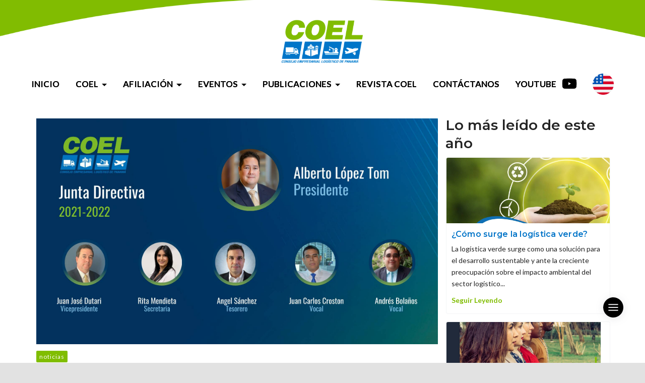

--- FILE ---
content_type: text/html; charset=UTF-8
request_url: https://www.coelpanama.org/post/junta-directiva-para-el-periodo-2021-2022
body_size: 17612
content:
<!DOCTYPE html>
<html>

<head>
    <meta charset="utf-8">
    <meta http-equiv="X-UA-Compatible" content="IE=edge,chrome=1">
    <title>
        Junta Directiva para el periodo 2021-2022 | COEL - Consejo Empresarial Logístico    </title>
    <!-- <meta name="theme-color" content="#0074c8"> -->
    <meta name="description"
        content="El Consejo Empresarial Logístico (COEL) se honra en presentar a su nueva Junta Directiva para el periodo 2021-2022, presidida por Alberto López Tom.">
    <meta name="keywords"
        content="COEL Panama,Consejo Empresarial Logístico,intercambio comercial panama,servicios logísticos panama">
    <meta name="classification" content="COEL Panama,Consejo Empresarial Logístico,intercambio comercial panama,servicios logísticos panama">
    <meta name="viewport"
        content="width=device-width, initial-scale=1, minimum-scale=1, maximum-scale=1, user-scalable=0" />

        <meta property="og:title" content="Junta Directiva para el periodo 2021-2022" />
    <meta property="og:type" content="website" />
    <meta property="og:description" content="El Consejo Empresarial Logístico (COEL) se honra en presentar a su nueva Junta Directiva para el periodo 2021-2022, presidida por Alberto López Tom." />
    <meta property="og:url"
        content="https://www.coelpanama.org/post/junta-directiva-para-el-periodo-2021-2022" />
    <meta property="og:image"
        content="https://www.coelpanama.org/imagesmg/imagenes/60c124b8b066d_Video de JD 2021 - 2022(1).jpg" />
    <meta property="og:image:alt" content="Foto Principal" />
    
    <link rel="icon" type="image/png"
        href="https://www.coelpanama.org/images/frontend/favicon.png" />
    <!-- <link rel="manifest" href="manifest.json"> -->
    <link href="https://fonts.googleapis.com/css2?family=Lato:ital,wght@0,300;0,400;0,700;0,900;1,400&family=Montserrat:ital,wght@0,300;0,400;0,500;0,600;0,700;0,800;1,400&display=swap" rel="stylesheet">
    <script src="https://ajax.googleapis.com/ajax/libs/jquery/3.3.1/jquery.min.js"></script>
    <script src="https://cdn.jsdelivr.net/npm/sweetalert2@7.25.6/dist/sweetalert2.all.min.js"></script>

    
    <link type="text/css" rel="stylesheet" href="https://use.fontawesome.com/releases/v5.3.1/css/all.css" integrity="sha384-mzrmE5qonljUremFsqc01SB46JvROS7bZs3IO2EmfFsd15uHvIt+Y8vEf7N7fWAU" crossorigin="anonymous">

<link type="text/css" href="https://www.coelpanama.org/src/css/bootstrap/bootstrap.min.css"  rel="stylesheet" />
<link type="text/css" href="https://www.coelpanama.org/src/css/bootstrap/bootstrap-grid.min.css"  rel="stylesheet" />
<link type="text/css" href="https://www.coelpanama.org/src/css/bootstrap/bootstrap-reboot.min.css"  rel="stylesheet" />
<link type="text/css" href="https://www.coelpanama.org/src/css/fonts/fontello/css/fontello.css" rel="stylesheet" />
<link type="text/css" href="https://www.coelpanama.org/src/js/jquery.magnific-popup/magnific-popup.css" rel="stylesheet" />
<link type="text/css" href="https://www.coelpanama.org/src/js/jquery.fluidbox/fluidbox.css" rel="stylesheet" />
<link type="text/css" href="https://www.coelpanama.org/src/js/owl-carousel/owl.carousel.css" rel="stylesheet" />
<link type="text/css" href="https://www.coelpanama.org/src/js/selection-sharer/selection-sharer.css" rel="stylesheet" />
<link type="text/css" href="https://www.coelpanama.org/src/css/rotate-words.css" rel="stylesheet" />
<link type="text/css" href="https://www.coelpanama.org/src/css/align.css" rel="stylesheet" />
<link type="text/css" href="https://www.coelpanama.org/src/css/main.css" rel="stylesheet" />
<link type="text/css" href="https://www.coelpanama.org/src/js/shortcodes/shortcodes.css" rel="stylesheet" />
<link href="https://www.coelpanama.org/src/js/lightbox/css/lightbox.css"  rel="stylesheet" >
<link href="https://www.coelpanama.org/src/js/slick/slick.css"  rel="stylesheet" >

 <link href="https://www.coelpanama.org/mgpanel/src/assets/css/animate.css" rel="stylesheet" />
<link href="https://www.coelpanama.org/mgpanel/src/assets/css/style-responsive.min.css" rel="stylesheet" />

<link type="text/css" href="https://www.coelpanama.org/src/css/base.css?v=10.0.561" rel="stylesheet" />
<link type="text/css" href="https://www.coelpanama.org/src/css/base_blog.css?v=10.0.561" rel="stylesheet" />
<link type="text/css" href="https://www.coelpanama.org/src/css/base_sesion.css?v=10.0.561" rel="stylesheet" />
<link type="text/css" href="https://www.coelpanama.org/src/css/base_tienda.css?v=10.0.561" rel="stylesheet" />
<link type="text/css" href="https://www.coelpanama.org/src/css/base_formacion.css?v=10.0.561" rel="stylesheet" />    <style type="text/css">
    body {
        font-family: 'Lato', sans-serif;font-family: 'Montserrat', sans-serif;    }

    /*---GENERAL---*/
.cat-links{ margin-bottom: 10px; }
.cat-links small{    border: 2px solid; padding: 5px; margin-left: 3px; border-radius: 4px;}
.cat-links small:hover{ background:#000; color:#fff; font-weight:400; border: 2px solid; padding: 5px; margin-left: 3px; border-radius: 4px;}
.errorForm{ border-color: red !important; } .cursor{cursor:pointer;}
.container { padding: 0;}
.pace .pace-activity { display: none !important; }
.vistas { pointer-events: none;  cursor: default;}  
#MenuH { display: none;  padding: 0;    margin: 0; }
.row{width: 100%;margin: auto 0px !important;} 
hr{padding: 0;}
.btn_carrito{display:none;}
h3{font-size: 30px;}
h4{font-size: 26px;}
.scroll-to-top{background:#80bd01;}
::-webkit-scrollbar-thumb{background: #80bd01;}
.btn-primary:not(:disabled):not(.disabled).active, .btn-primary:not(:disabled):not(.disabled):active, .show>.btn-primary.dropdown-toggle {
    background: #80bd01; }
.modal { z-index: 10050; }

.lang { }
.lang img { height: 42px; }
.lang-a { }
.lang-a img { }

.somos-historia li {
    font-size: 18px;
}

.display-4{display:none;}
.lead{text-align:center;}

/*---HEADER---*/
#Header {  }
#Header .col-md-12 {  }
.logo{margin-top: -100px;} 
.logo img { height: 100px; }

/*---FOOTER---*/
#Footer {  }
#Footer .col-md-12 {  }
.logo-f {height: 100px;  margin-bottom: 20px; } 

/*-----------FUENTES-----------

    font-family: 'Lato', sans-serif;
    font-family: 'Montserrat', sans-serif;

../images/site/

---------*/

blockquote {
    font-size: 16px;
    font-weight: bold;
    line-height: 1.5;
    font-style: italic;
}

.Titulo_Post h1{
    font-size: 40px;
}


/*----------COLORES----------

BLUE: #0074c8; rgba(0,116,200,1);
GREEN: #80bd01; rgba(128,189,1,1);

---------*/

/*---PROPOSITO GENERAL---*/
body{font-size: 16px !important;font-family: 'Lato', sans-serif;overflow-x: hidden;}
.row{margin: 0 !important;width: 100%;}
p{font-family: 'Lato', sans-serif;}
.title-sec{font-size: 36px;font-family: 'Montserrat', sans-serif !important;margin-bottom: 0px;position: relative;font-weight: 700;color: #282828;}
a{font-family: 'Lato', sans-serif;}
.blue_bg{background: #0074c8;}
.green_bg{background: #80bd01;}
.blue_color{color: #0074c8;}
.green_color{color: #80bd01;}
a{transition: all .3s ease;}
a:hover{text-decoration: none !important;}
.blue-btn { width: 220px;   display: flex;    align-items: center;    justify-content: space-between;    padding: 8px 20px 9px;
    background: #0074c8;    color: #fff;    border-radius: 50px; }
.verde-btn {   color: #80bd01;    background: transparent;    border: 2px solid #80bd01;    font-weight: bold; }
.verde-btn:hover {    color: #80bd01 !important; }
.verde-btn .more-ico {    color: #80bd01 !important; }
.verde-btn .more-ico:before {   border: 2px solid #80bd01 !important; }
.blue-btn .more-info{}
.blue-btn .more-ico{position: relative;color: #0074c8;background: #fff;width: 28px;height: 28px;border-radius: 50px;display: flex;justify-content: center;align-items: center;}
.blue-btn .more-ico:before{content: '';position: absolute;top: 2px;left: 2px;width: 24px;height: 24px;border-radius: 50px;border: 2px solid #0074c8;}
.blue-btn:hover{opacity: .7;color: #fff;}
.blue-btn .more-ico i{margin-left: 1px;}
h1,h2,h3,h4,h5{font-family: 'Montserrat', sans-serif !important; text-transform: inherit;}

/*---HEADER---*/
.header-blue .col-md-12{display: flex;justify-content: space-between;align-items: center;padding: 8px 0;}
.header-blue .contact-head{display: flex;}
.header-blue a{color: #fff;margin-right: 40px;}
.header-blue a:hover{color: #80bd01;}
.header-blue a img{width: 22px;margin-right: 15px;}

.header-white{padding: 15px 0;position: absolute;top: 0;z-index: 9999;width: 100%;}

.menu-h{display: flex;justify-content: center;align-items: center;}
.link-menu{list-style: none;margin-bottom: 0;padding-left: 0;display: flex;justify-content: flex-end;align-items: center;}
.link-menu > li > a{    text-transform: uppercase;display: flex;padding: 10px 15px;margin: 0 6px;color: #fff;align-items: center;
      text-shadow: 0 0 24px #000; font-weight: 600;font-size: 17px;}
.link-menu li a:hover, .link-menu li a:focus, .link-menu li a:active{color: #80bd01 !important;border-radius: 4px;}

.redes-head{display: flex;justify-content: flex-end;align-items: center;}
.redes-head a{display: flex;font-size: 24px;width: 35px;height: 35px;color: #fff;justify-content: center;align-items: center;margin: 0 6px;}
.redes-head a:hover{color: #80bd01;}

.menuppal {    background: linear-gradient(45deg, #0074c8, #000000); }
.menuppal ul{padding: 80px 15px 20px;}
.menuppal a{font-weight: 600; text-transform: uppercase;}
.menu-social{display: flex;justify-content: center;}
.menu-social a {display: flex;justify-content: center;align-items: center;width: 46px;height: 46px;background: #80bd01;margin: 0 5px;border-radius: 50px;color: #fff;}
.menu-social a i{color: #fff;font-size: 20px;}
.menu-social a:hover{background: #0074c8;}
.dropdown-toggle::after { margin-left: 7px; margin-top: 4px; }
.dropdown-item {    padding: 10px 20px;     text-transform: uppercase;}
.dropdown-menu {  min-width: 180px; }
.dropdown-item.active, .dropdown-item:active {    background-color: transparent; }

/*---BANNER PRINCIPAL---*/
#Banner-Principal {position:relative;  }
#Banner-Principal .col-md-12 { padding: 0; }
#carouselPrincipal {  }
#carouselPrincipal .carousel-item:before { content: "";  width: 100%;   height: 100%;   background: rgba(0, 0, 0, .0);   position: absolute; }
#carouselPrincipal .carousel-caption { top: 30%; }
#carouselPrincipal .carousel-caption h2{font-family: 'Lato', sans-serif;text-align: center;display: flex;flex-direction: column;
      text-shadow: 0 0 24px #000; font-size: 32px; margin-bottom: 20px; font-weight: 600;}
#carouselPrincipal .carousel-caption h2 strong{font-weight: 700;}
#carouselPrincipal .carousel-caption p {   width: 80%;   margin: 0 auto 40px;   font-size: 21px;   color: #fff !important; 
  text-shadow: 0 0 24px #000; }
#carouselPrincipal .carousel-caption > div {}
#carouselPrincipal .carousel-caption a {}
#carouselPrincipal .carousel-caption a:last-child{}
#carouselPrincipal .carousel-caption a span{}
#carouselPrincipal .carousel-caption > div a:hover {  }
#carouselPrincipal .carousel-caption > div .btn-primary {  }
#carouselPrincipal .carousel-caption > div .btn-primary:hover {  }
#carouselPrincipal .carousel-caption > div .btn-warning {  }
#carouselPrincipal .carousel-caption > div .btn-warning:hover {  }
#carouselPrincipal .carousel-control-next, .carousel-control-prev { }
#carouselPrincipal .carousel-indicators { bottom: 5%;}
#carouselPrincipal .carousel-indicators li {width: 10px;height: 10px;border-radius: 50%;margin: 0 10px;}
#carouselPrincipal .carousel-indicators .active { width: 12px;height: 12px;}
.busca-blog{position: absolute;top: 65%;left: 25%;width: 50%;}
.Buscador:before {    content: '';    position: absolute;    right: 0;    top: 0;    width: 10%;    background: #0074c8;
    height: 100%;    border-top-right-radius: 50px;    border-bottom-right-radius: 50px; }
#ico-sear{color: #fff;   font-size: 19px; }
#BusquedaResultado {    top: 45px;    width: 100%; }
.carousel-control-next, .carousel-control-prev {  cursor: pointer; }
.Buscador > input {    padding: 10px 20px !important; }
.Buscador > a {    right: 26px; }
.menu-logo {   display: none; }
#carouselPrincipal .carousel-indicators { display: none; }

/*---INFORMACION---*/
.information{padding: 80px 0 140px;background-image: url(../images/site/puerto.jpg);     background-attachment: fixed;
  background-size: cover;background-position: center;position: relative;background-repeat: no-repeat;}
.information:before{content: '';position: absolute;top: 0;left: 0;width: 100%;height: 100%;background: rgba(0,116,200,.7);}
.information .col-md-4{margin-top: -240px;}
.infor-box{background: #fff; padding: 40px 15px; text-align: center;display: flex;flex-direction: column;align-items: center;border-radius: 8px;
  border: 2px solid #0074c8;}
.infor-box h4{font-weight: 700;font-size: 16px;margin: 20px 0 10px;text-transform: uppercase;}
.infor-box p { font-size: 14px; margin-bottom: 20px;}
.infor-img img{width: 80px}
.revista-btn { width: 220px; display: flex; align-items: center; justify-content: center; padding: 8px 20px 9px; background: #80bd01; color: #fff; border-radius: 50px; }
.revista-btn:hover { color: #fff;     opacity: .9; }
.boton-revista { padding: 50px 15px 0; display: flex; align-items: center; justify-content: center; }

/*--- COEL ---*/
.about-us{padding: 80px 0 60px;}
.coel-info h5 {    font-weight: 600;    font-size: 19px; }
.coel-info h2 { font-weight: 700;font-size: 38px; text-transform: initial;}
.coel-info hr{height: 4px;border: 0;margin: 22px 0;}
.coel-info a{margin-top: 30px;}
.coel-ima { }

/*--- EVENTOS ---*/
.eventos{padding: 0 0 80px;}
.line-g{margin: 12px auto;height: 5px;border: 0;background: #80bd01;border-radius: 50px;}
.f-line-g{width: 10%;}
.s-line-g{width: 20%;}
.eventos h2.title-sec{text-align: center;font-weight: 700;margin: 30px 0;}
.subtitle{text-align: center;width: 70%;margin: 0 auto 60px;font-size: 19px;}
.event-ima{padding: 0 !important;}
.event-info{padding: 30px 30px !important;}
.event-info h3{font-weight: 700;}
.event-info p{font-size: 15px;}
.event-info.text-right{display: flex;flex-direction: column;align-items: flex-end;}
.green-btn{width: 260px;display: flex;align-items: center;justify-content: space-between;padding: 8px 16px;background: #fff;color: #80bd01;border-radius: 50px;border: 2px solid #80bd01;margin: 50px auto 0;font-weight: 600;}
.green-btn:hover{background: #80bd01;color: #fff;}
.green-btn .more-info{}
.green-btn .more-ico{position: relative;color: #0074c8;background: #80bd01;width: 28px;height: 28px;border-radius: 50px;display: flex;justify-content: center;align-items: center;color: #fff;}
.green-btn .more-ico:before{content: '';position: absolute;top: 2px;left: 2px;width: 24px;height: 24px;border-radius: 50px;border: 2px solid #fff;}
.green-btn .more-ico i{margin-left: 1px;}

.eventos .container-post-categoria .post-categoria{width: 100%;margin: 0;flex: 0 0 100%;max-width: 100%;padding: 0;border: 0px;border-radius: 0px;}
.eventos .container-post-categoria .post-categoria:nth-child(2){flex-direction: row-reverse;}
.eventos .container-post-categoria .post-categoria:nth-child(2) h2.titulo-post-categoria{text-align: right;}
.eventos .container-post-categoria .post-categoria:nth-child(2) .Despues-Articulo{text-align: right;}
.eventos .container-post-categoria .post-categoria:nth-child(2) .leer-mas-link{margin-left: auto;margin-right: 0;}
.eventos .imagen-post-categoria{width: 50%;}
.eventos .Despues-Articulo{width: 50%;padding: 30px;}
.eventos h2.titulo-post-categoria{text-align: left;}
.eventos h2.titulo-post-categoria a{font-size: 22px;font-weight: 700; text-transform: initial;}
.eventos .leer-mas-link{width: 150px;display: flex;align-items: center;justify-content: center;padding: 8px 16px 10px;
  background: #0074c8;color: #fff;border-radius: 50px;font-size: 16px;margin-top: 20px;}
.eventos .leer-mas-link:hover{background: #80bd01;color: #fff !important;}
.eventos .descripcion-post-categoria p{font-size: 16px;}

.todos { padding: 50px 15px 0;    display: flex;    align-items: center;  justify-content: center; }

/*---POR QUE COEL---*/
.whyus{padding: 80px 0;text-align: center;color: #fff;}
.whyus h2{color: #fff;margin-bottom: 30px;}
.whyus .subtitle{margin-bottom: 40px;}
.reason-box{border: 2px solid #fff;padding: 30px 20px 20px;border-radius: 8px;    height: 325px;}
.reason-box img{width: 80px;}
.reason-box h4{margin: 10px 0;font-weight: 600;font-size: 22px;text-transform: uppercase;}
.whyus .row .col-md-4:last-child .reason-box img { }
.jumbotron {    margin-bottom: 0; }

/*---NOTICIAS---*/
.noticias{padding: 80px 0;text-align: center;}
.noticias h2.title-sec{text-align: center;font-weight: 700;margin: 30px 0;}
.container-post-categoria.row {    display: flex;    flex-wrap: wrap; }
.container-post-categoria .post-categoria {    width: 48%;    margin: 1%;    display: flex;  	flex-wrap: wrap;  	border: 3px solid #0074c8;
  	border-radius: 10px;  	overflow: hidden; }
.noticias .container-post-categoria .post-categoria:nth-child(n+5){display:none;}
.imagen-post-categoria{width: 35%;}
.noticias h2{text-align: left;}
.Despues-Articulo{text-align: left;width:65%;padding: 20px;}
.Despues-Articulo .categoria-link {   display: none; }
.titulo-post-categoria a{color:#0074c8;font-weight:600;font-size: 14px;font-family: 'Montserrat', sans-serif !important; text-transform: initial;}
.titulo-post-categoria a:hover{color:#80bd01 !important;}
span.fecha-entrada-categoria {font-size: 14px;}
.descripcion-post-categoria p{font-size: 14px;}
.leer-mas-link{color:#80bd01;}
.tag-post { display: none; }
.Contenido_Post video {
  height: auto;
 }
.Contenido_Post .videoCont {
  text-align: center;
 }
.Contenido_Post blockquote {    text-align: left;    text-transform: initial; }

/*---MAPA---*/
.map-contact{height: 500px;padding: 60px 80px 60px 120px !important;}
.map-contact img{width: 45px;}
.mp-box{display: flex;flex-direction: column;margin-bottom: 20px;}
.mp-box p{color: #fff;font-size: 18px;margin-bottom: 0;margin-top: 8px;}
.mp-box strong{color: #fff;font-size: 20px;margin: 8px 0 0px;}
.mp-box a{color: #fff;font-size: 18px;}
.map-frame iframe{width: 100%;height: 500px;}

#slider_coel {     background: #fff; }
.clientes-row {    display: flex;    justify-content: space-between;    align-items: center;    margin: 60px 0 60px;    width: 100%; }
.slick-slide img {width: 100%; object-fit: scale-down; height: 180px;}
.slick-arrow {    color: #80bd01 !important; }

/*---FOOTER---*/
.footer-white{padding: 60px 0 !important;}
.footer-white .col-md-4 p{width: 90%;}
.footer-white h4{font-weight: 600;margin-bottom: 15px;}
.foot-menu{list-style: none;padding-left: 0;margin-bottom: 0;}
.foot-menu li a{display: inline-block;padding: 6px 12px 6px 0px;color: #282828;font-size: 16px;font-weight: 600;margin-bottom: 5px;position: relative;}
.foot-menu li a i{margin-right: 10px;color: #0074c8;transition: all .3s ease;}
.foot-menu li a:hover, .foot-menu li a:focus, .foot-menu li a:active{color: #80bd01 !important;}
.foot-menu li a:hover i{margin-right: 5px;color: #80bd01;}
.col-md-6-footer { margin-bottom: 30px; }
.credits{padding: 15px;text-align: center;}
.redes-foot{display: flex;justify-content: center;align-items: center;margin: 15px 0;}
.redes-foot a{color: #fff;display: flex;font-size: 28px;width: 40px;height: 40px;justify-content: center;align-items: center;margin: 0 5px;}
.redes-foot a:hover{color: #80bd01;}
.credits p{color: #fff;margin-bottom: 0;}
.credits p a{font-weight: 700;color: #fff;}
.credits p a:hover{color: #80bd01;}

/*---CONTENIDOS---*/
#Gracias {    height: initial;    background: transparent;    position: relative;   color: #000 !important;    margin: 350px 0 50px; }
#Gracias a {    background: #0076be;    color: #fff !important;    width: initial; }
#Gracias a:hover {   color: #ffffff !important;   background: #a3c013; }

/*-- SOMOS CONTENIDO --*/
.somos{margin-bottom: 80px;}
.somos-banner{background-image: url(../images/site/banner2.jpg);background-size: cover;background-position: center;position: relative;overflow: hidden;height: 400px;margin: 0 !important; width: 100%;}
.somos-banner:before{content: '';position: absolute;top: 0;left: 0;width: 100%;height: 100%;background: rgba(0,0,0,.7);}
.somos-banner .col-md-12{height: 220px;color: #fff;     display: flex !important; justify-content: flex-start;position: relative;z-index: 9; padding: 0px 15px 0px;align-items:center;}
.somos-banner h1{font-family: 'Montserrat', sans-serif;font-weight: 800;font-size: 32px;  text-transform: uppercase;    margin-top: 500px;}
.somos-historia {     padding: 60px 15px 0; text-align: justify; margin-bottom: 20px;}
.somos-historia h1 {font-size: 36px; color: #0074c8; margin-bottom: 30px;text-align: center;font-weight: 700;text-transform: uppercase;}
.somos-historia p {font-size: 18px;}
.somos-vision {padding-top: 20px; color: #ffff;}
.somos-vision h1 {font-size: 35px; text-align: center; margin-bottom: 15px;}
.somos-vision p {font-size: 18px; text-align: justify;}
.vision {    background-color: #80bd01;    min-height: 330px;    width: 100%;    border-radius: 5px;    padding: 10px 75px 30px;
    display: flex;    align-items: center;    justify-content: center;    flex-direction: column; }
.vision-image {text-align: center; padding: 15px 0px;}
.vision-image img { height: 50px; }
.mision-image {text-align: center; padding: 15px 0px;}
.mision-image img {    height: 50px;  }
.somos-mision {padding-top: 20px; color: #ffff;}
.somos-mision h1 {font-size: 35px; text-align: center; margin-bottom: 15px;}
.somos-mision p {font-size: 17px; text-align: justify;}
.mision {     background-color: #0074c8;    min-height: 330px;    width: 100%;    border-radius: 5px;    padding: 10px 75px 30px;
    display: flex;    align-items: center;    justify-content: center;    flex-direction: column; }

/*-- AFILIACION CONTENIDO --*/ 
.afilia-banner{background-image: url(../images/site/banner2.jpg);background-size: cover;background-position: center;position: relative;overflow: hidden;height: 400px;margin: 0 !important; width: 100%;}
.afilia-banner:before{content: '';position: absolute;top: 0;left: 0;width: 100%;height: 100%;background: rgba(0,0,0,.7);}
.afilia-banner .col-md-12{height: 220px;color: #fff;     display: flex !important; justify-content: flex-start;position: relative;z-index: 9; padding: 0px 15px 0px;align-items:center;}
.afilia-banner h1 {   font-family: 'Montserrat', sans-serif;    font-weight: 800;    font-size: 32px;    text-transform: initial;    margin-top: 500px; }
.afilia-requisitos {padding-top: 60px; text-align: justify;}
.afilia-requisitos h1 {font-size: 28px; color: #0074c8; margin-bottom: 15px; letter-spacing: -1px;}
.afilia-requisitos p {font-size: 15px; text-align: justify;}
.requi-img img.img-fluid {border-radius: 5px;}
.afilia {margin-bottom: 80px;}
.requi-info.col-md-6 {padding-right: 40px; padding-top: 30px;     padding-left: 15px;  }
.requi-img.col-md-6 {top: 30px;}
.requi-info.col-md-6 .blue-btn {     width: 300px;    padding: 8px 20px 12px;    margin: 30px 0 0; } 
.afi { }
.afi h2 { text-align: center; margin: 30px; }
.Buscador input {   box-shadow: 0 0 100px #000; }
.Buscador input::placeholder { color: #232323 !important;  }
#captchaform_contacto textarea::placeholder, #captchaform_contacto input::placeholder { color: #232323 !important;  }
#captchaform_contacto {     width: 600px;    margin: -10px auto 80px;    padding: 40px;    border: 2px solid #0076be;    border-radius: 8px; }
.btn {  background-color: #0076be;    color: #fff !important; }

/*-- MIEMBROS CONTENIDO --*/
.miembros{margin-bottom: 60px;}
.miembros-banner{background-image: url(../images/site/banner2.jpg);background-size: cover;background-position: center;position: relative;overflow: hidden;height: 400px;margin: 0 !important; width: 100%;}
.miembros-banner:before{content: '';position: absolute;top: 0;left: 0;width: 100%;height: 100%;background: rgba(0,0,0,.7);}
.miembros-banner .col-md-12{height: 220px;color: #fff;     display: flex !important; justify-content: flex-start;position: relative;z-index: 9; padding: 0px 15px 0px;align-items:center;}
.miembros-banner h1{font-family: 'Montserrat', sans-serif;font-weight: 800;font-size: 32px;  text-transform: uppercase;     margin-top: 500px;}
.miembros-lista {padding-top: 60px; text-align: justify; width: 100%;}
.miembros-lista h1 {font-size: 36px; color: #0074c8; margin-bottom: 40px;text-align: center;font-weight: 700;text-transform: uppercase;}
.miembros-lista p {font-size: 15px;}
.miembros-lista ol li {display: flex;margin-bottom: 20px;align-items: center;width: 48%;flex-wrap: wrap;margin: 0 1% 15px;}
.miembros-lista ol li p {margin-bottom: 0;width: 70%;text-align: left;font-weight: 600;}
.miembros-lista ol {padding: 10px 0px;display: flex;flex-wrap: wrap;justify-content: space-between;}
span.list-sig { color: #fff;    width: 26%;    font-weight: 600;    border: 1px solid #e4e4e4;    margin-right: 20px;    text-align: center;
    background: #80bd01;   padding: 10px 10px;    border-radius: 4px; }
.miembros-lista ol li p a { color: #0074c8 !important; display: block; }
.miembros-lista ol li p a:hover { text-decoration: underline !important; }
.modal-body a { margin-top: 0px; background-color: #ffffff; border-color: #ffffff; color: #000 !important; padding: 0px; }

/*-- ESTATUTOS CONTENIDO --*/
.estatutos{margin-bottom: 60px;}
.estatutos-banner{background-image: url(../images/site/banner2.jpg);background-size: cover;background-position: center;position: relative;overflow: hidden;height: auto;margin: 0 !important; width: 100%;}
.estatutos-banner:before{content: '';position: absolute;top: 0;left: 0;width: 100%;height: 100%;background: rgba(0,0,0,.7);}
.estatutos-banner .col-md-12{height: 220px;color: #fff;     display: flex !important; justify-content: flex-start;position: relative;z-index: 9; padding: 0px 15px 0px;align-items:center;}
.estatutos-banner h1{font-family: 'Montserrat', sans-serif;font-weight: 800;font-size: 58px;  text-transform: uppercase;}
.estatuto-consejo {padding-top: 50px; text-align: justify; width: 100%;}
.estatuto-consejo h1 {font-size: 36px; color: #0074c8; margin-bottom: 15px;font-weight: 700;text-align: center;padding: 0 100px;}
.estatuto-cap {text-align: justify; width: 100%;}
.estatuto-cap h1{margin: 15px 0 25px;position: relative;}
.estatuto-cap h1 span{font-size: 24px;color: #000;text-align: left;padding: 0 15px;background: #fff;margin-left: 3%;position:relative;z-index:2;}
.estatuto-cap h1:before{content: '';position: absolute;top: 48%;right: 0;width: 100%;height: 2px;background: rgba(0,0,0,.5);}
.estatuto-cap h2 {font-weight: 700;font-size: 18px;color: #0074c8;margin-bottom: 15px;}
.puntos-info {text-align: justify; width: 100%;}
.puntos-list {text-align: justify; width: 100%;}
.estatutos strong {color: #80bd01;}

.junta{background: #f6f6f6; padding-bottom: 65px; padding-top:60px;}
.junta-banner{background-image: url(../images/site/banner2.jpg);background-size: cover;background-position: center;position: relative;overflow: hidden;height: 400px; width: 100%;}
.junta-banner:before{content: '';position: absolute;top: 0;left: 0;width: 100%;height: 100%;background: rgba(0,0,0,.7);}
.junta-banner .col-md-12{height: 220px;color: #fff;     display: flex !important; justify-content: flex-start;position: relative;z-index: 9; padding: 0px 15px 0px;align-items:center;}
.junta-banner h1{font-family: 'Montserrat', sans-serif;font-weight: 800;font-size: 32px;  text-transform: uppercase;    margin-top: 500px;}
.info-junta{background: #fff; padding: 40px 40px; border-radius: 3%; text-align: center; margin-bottom: 25px;}
.info-junta span img {border-radius: 3%; height: 220px; object-fit: cover; max-width: 200px;}
.info-junta h2 {
	margin: 10px 0 0;
    text-transform: uppercase;
    font-size: 21px;
    line-height: 29px;
    color: #0074c8;
    font-weight: 600;
    display: block;
    font-weight: 700;
}
.info-junta h1 {text-transform: uppercase;font-size: 21px; line-height: 29px; color: #0074c8; font-weight: 600; display: block; margin-top: 20px; font-weight: 700;}
.info-junta p{font-size: 17px; line-height: 32px; margin-top: 16px; margin-bottom: 26px; text-align: initial; padding: 1px 20px; color: #000000;}
.info-junta a{color: #80bd01; font-size: 16px; font-weight: 600;}
.info-junta a:hover{text-decoration: none;}
.junta .btn-primary{color: #fff; background-color: #80bd01; border-color: #80bd01;}
.junta .btn-primary:hover{color: #fff; background-color: #80bd01; border-color: #80bd01;}
.junta .btn-primary:focus {color: #fff; background-color: #80bd01; border-color: #80bd01;}
.junta .modal-content{font-size: 23px;}
.junta .modal-title { text-transform: uppercase; color: #0074c8; font-weight: 700; padding-top: 25px;}
p.cargo {text-align: center; margin-top: 0; margin-bottom: 15px;}
.junta .btn-secondary{background-color: #80bd01; border-color: #80bd01;}
.junta .btn-secondary:hover{background-color: #80bd01; border-color: #80bd01;}
.junta .btn-secondary:focus{background-color: #80bd01; border-color: #80bd01;}
.junta .modal-body li {font-size: 16px; line-height: 32px; margin: 15px 0; text-align: initial; color: #000000;}
.junta .modal-body {padding: 20px 65px 35px !important;}
.junta .btn{font-size: 15px !important;}
.modal-header .close { top: 20px; }
.modal-header {    padding: 25px 30px 0 80px; }
.feat-tar > .col-md-4:nth-child(1) { margin: 0 33.33%; }
.junta .feat-tar {
  justify-content: center;
}
.feat-gal .info-junta {
    padding: 10px;
    border-radius: 10px;
}
.feat-gal .info-junta span img {
    border-radius: 10px;
    height: initial;
}
.feat-gal .info-junta p.cargo {
    margin-top: 10px;
    margin-bottom: 0;
}
.feat-gal .btn {
    margin: 5px 0 10px;
}
.feat-gal .fa, .feat-gal .fas {
    font-size: 32px;
    margin: 20px 0 0;
}
.mfp-wrap {
    z-index: 99999;
}
.mfp-ready .mfp-figure {
    opacity: 1;
}

/*---FORMULARIO---*/ 
.form{ } 
#captchaform_contacto textarea::placeholder, #captchaform_contacto input::placeholder {  color: #fff !important;  }
.alert { }

/*---BLOG---*/
.post-blog { }

#Blog_Banner{background-image: url(../images/site/banner2.jpg);background-size: cover;background-position: center;position: relative;overflow: hidden;height: 400px;margin: 0 !important;}
#Blog_Banner:before{content: '';position: absolute;top: 0;left: 0;width: 100%;height: 100%;     background: rgb(255 255 255 / 0.75);}
#Blog_Banner .col-md-12{height: 220px;color: #fff;     display: flex !important; justify-content: flex-start;position: relative;z-index: 9; padding: 0px 15px 0px; }
#Blog_Banner .con-title {    font-family: 'Montserrat', sans-serif;    font-weight: bold;    font-size: 32px;     text-transform: capitalize;
    width: 100%;   line-height: 1.5;     margin-top: 500px;    text-transform: uppercase;     color: #000;   text-shadow: 0 0 black; }
.post-blog { }
.infoBlog {    margin: 0 !important;    font-size: 19px; }
.infoBlog i {  display: none; }
.Titulo_Post .cat-links{margin-top: 0px;}
.Titulo_Post .cat-links small{color: #fff;border: 0px solid;padding: 0px;margin-left: 0px;border-radius: 0px;}
.Titulo_Post .cat-links a {     background: #80bd01;   color: #fff;   border: 0px solid;   padding: 2px 6px 2px;   font-weight: 500;
    margin: 0px;    border-radius: 2px;    text-transform: inherit;    font-size: 12px; }
#Blog_Banner { }
#Vista_Post {    display: flex;    flex-wrap: wrap;    padding: 0px 0px 60px 2px;    position: relative;    margin: 230px auto 0;
  max-width: 1140px;    width: 100%;  }
.Todo_Post { border: 0px solid #f4f5f6;  padding: 10px 0px;}
.marcoBlog {width: 70%;margin: 0 auto;position: relative;z-index: 1;}
.lateralBlog{width: 30%;position: relative;z-index: 1;}
.lateralBlog .post-categoria {   width: 100%;    max-width: 100%;    flex: 0 0 100%;    padding: 0;
    margin: 0 0px 15px 1px;    border: 1px solid #f4f5f6;    border-radius: 4px;    overflow: hidden; }
.lateralBlog .Antes-Articulo{display:none;}
.lateralBlog .Despues-Articulo{display:block !important; padding: 0;width:100%;}
.lateralBlog .header-post-categoria{padding: 10px 10px 5px;}
.lateralBlog .header-post-categoria a {     color: #0074c8;    font-weight: 600;    text-transform: initial;    font-size: 16px;    line-height: 1.5; }
.lateralBlog .header-post-categoria h2 a:hover {     color: #80bd01 !important;  } 
.lateralBlog .header-post-categoria h2 a:focus {     color: #80bd01 !important; } 
.lateralBlog .titulo-categoria {    font-family: 'Montserrat', sans-serif;    font-size: 28px;    padding: 0 0px;    text-transform: inherit; }
.lateralBlog .descripcion-post-categoria p { padding: 0 10px;    margin-bottom: 15px;    line-height: 1.7; }
.leer-mas-link{color: #80bd01;}
.fecha-entrada-categoria { display: none; }
#Blog_Mas_Leido { padding-right: 0; }
.lateralBlog .imagen-post-categoria {   height: 130px;width: 100%; }
.Contenido_Post a{color: #0074c8;}

#postList .Antes-Articulo{display:none;}
#postList .Despues-Articulo{display:block !important;}
#postList.container-post-categoria{display:flex;flex-wrap: wrap;padding: 60px 0;}
#Blog_Publicidad{display:none;}

/*--- SUSCRIBETE ---*/
.Suscribete .alert {  }

/*--- BUSCADOR ---*/
.Buscador input { }

/*---SESION---*/
#Inicio_Sesion { }

/*---MIS CURSOS---*/
#Video_Curso {  }
#Ventanas_Curso .btn-link {  background: #f7f7f7 !important; }

/*---MENU MOBILE---*/ 
.menu-icon {  background: url(/images/site/menu_f.svg) no-repeat;     background-size: 100%; }
.menu-icon span {   background: url(/images/site/menu-h.svg) no-repeat 0 0; background-size: auto 100%; }
/* .menu-logo { background: url(/images/frontend/favicon.png); background-size: 100%;
    background-repeat: no-repeat; } */ 

/***RESPONSIVE***/
@media ( min-width: 2000px ) {
  
.site {  position: relative;  width: 2000px; }

}

@media ( min-width: 1600px ) {
  
#Vista_Post {    max-width: 1400px;    margin: 340px auto 0; }
.site {  position: relative;     width: initial; }
#carouselPrincipal .carousel-caption {   top: 38%;  }

}

@media screen and (max-width: 1366px) {

  #carouselPrincipal .carousel-caption { top: 29%; }
  
}

@media screen and (max-width: 1290px) {

 .link-menu > li > a { padding: 10px 10px; } 
  
}

@media screen and (max-width: 1220px) {

.logo { margin-top: -60px; }
#carouselPrincipal .carousel-caption h2 { font-size: 30px; }
#carouselPrincipal .carousel-caption p { width: 100%; }
#carouselPrincipal .carousel-caption { top: 33%; }
.Buscador { margin-top: 35px; }
.information .col-md-4 { margin-top: -165px; }
.reason-box { padding: 30px 15px 20px; }
.mision { padding: 10px 20px 30px; }
.vision { padding: 10px 20px 30px; }
.info-junta p { padding: 1px 0px; }
span.list-sig { width: 25%; }
.marcoBlog { width: 100%; padding: 0px 15px 0 15px; }
.lateralBlog { width: 100%; padding: 0 15px 0 0px; }
.lateralBlog .imagen-post-categoria { height: 250px; }
.link-menu > li > a { padding: 10px 0px; }
  
}

@media screen and (max-width: 990px) {

  .menu-h { display: none; }
  .menu-icon { bottom: 29px; }
  .logo { margin-top: -15px; }
  #carouselPrincipal .carousel-indicators { display: none; }
  #carouselPrincipal .carousel-caption h2 {    font-size: 14px; }
  .information .col-md-4 { margin-top: -30px; }
  .infor-box { margin-bottom: 55px; }
  .information { padding: 80px 0 40px; }
  .eventos .imagen-post-categoria { width: 100%; }
  .eventos .Despues-Articulo { width: 100%; }
  .coel-ima { display: none; }
  .imagen-post-categoria { width: 100%; }
  .Despues-Articulo { width: 100%; }
  .reason-box { margin-bottom: 20px; }
  .container-post-categoria .post-categoria { width: 100%; }
  .mp-box { display: block; text-align: center; }
  .map-contact { height: 400px; padding: 50px 0px 60px 0px !important; }
  #Footer .col-md-12 { text-align: center; }
  .foot-menu li a i { display: none; }
  .footer-white h4 { margin-top: 35px; }
  #carouselPrincipal .carousel-control-next, .carousel-control-prev { display: none; }
  .feat-tar > .col-md-4:nth-child(1) {  margin: 0 0%; }
  .requi-info.col-md-6 { padding-right: 15px; padding-left: 10px; }
  .container-post-categoria .post-categoria { margin: 5%; }
  span.list-sig {   margin-right: 0px;   width: 100%;   margin-bottom: 10px; }
  .miembros-lista ol li { width: 100%; }  
  .miembros-lista ol li p { width: 100%; text-align: center; }
  .junta .modal-body { padding: 20px 15px 35px !important; }
  .modal-dialog { width: 100%; max-width: 100%; }
  .subtitle { width: 100%; }
  .afilia-requisitos p { text-align: left; }
  #carouselPrincipal .carousel-caption {     top: 40%;   display: block !important;   left: 5%;   right: 5%; }
  #carouselPrincipal .carousel-caption p {   display: none; }
  .btn_buscador { display: none; }
  .menuppal ul { padding: 60px 15px 20px; }
  .slick-slide img {height: 80px;}
  .somos-banner, .afilia-banner, #Blog_Banner, .junta-banner, .miembros-banner {  height: 200px; margin: -1px 0 0 !important; }
  .somos-banner h1, .afilia-banner h1, #Blog_Banner .con-title, .junta-banner h1, .miembros-banner h1 {    font-size: 27px;    margin-top: 130px; }
  .somos-historia p {    font-size: 18px;    text-align: left; }
  .somos-mision p {   text-align: left; }
  .requi-info.col-md-6 {   padding-top: 0; }
  .requi-img.col-md-6 {   top: 30px;    display: none; }
  #captchaform_contacto {   width: 100%;    padding: 40px 20px; }
  .header-white .row .row > img {   display: none; }
  .menuppal ul li a {     font-size: 21px; }
  #postList.container-post-categoria {    padding: 30px 0 60px; }
  #Vista_Post {  margin: 100px auto 0; }
  .junta {  padding-top: 15px;     padding-bottom: 0px; }
  .info-junta {  padding: 40px 15px; }
  .modal-dialog {  margin: 0px auto 0px; }
  .modal-header .close {   top: 0px;   right: 0px; }
  .modal-body p, .modal-body li { margin-bottom: 10px !important; }
  .modal-body ul {    margin: 0 0 0 0;    padding: 0 0 0 20px; }
  .modal-footer {  justify-content: flex-start; }
  .miembros-lista ol {     padding: 15px 15px 0;   }
  .miembros-lista ol li p {  margin-bottom: 15px; }
  #Gracias {    margin: 150px 0 50px; }
  .footer-white .col-md-4 p { width: 100%; }
  .miembros { margin-bottom: 60px; }
    .Titulo_Post h1 {
      font-size: 32px;
  }
    .feat-gal .modal-body p, .feat-gal .modal-body li {
      font-size: 14px;
      text-align: left;
      display: block;
      width: 100%;
	}
    .feat-gal .modal-header {
      padding: 25px 30px 0 20px;
      text-align: left;
  	}

}

@media screen and (max-width: 767px) {

  
  
}

@media screen and (max-width: 585px) {

.logo img { height: 75px; }  
.header-white { top: 13px; }
.coel-info h2 { font-size: 32px; }
.eventos h2.title-sec { font-size: 32px; }
.whyus h2 { font-size: 32px; }
.map-contact { height: 350px; }
.somos-historia h1 { font-size: 28px; }
.afilia-requisitos { text-align: center; }
.junta-banner h1 { font-size: 23px; }
.miembros-lista h1 { font-size: 28px; }
  
}

@media (max-width: 585px) and (orientation: landscape) {

  
  
}

@media screen and (max-width: 390px) {

.coel-info h2 { font-size: 25px; }  
.eventos h2.title-sec { font-size: 25px; }
.whyus h2 { font-size: 28px; }
.map-contact img { width: 35px; }
.somos-historia h1 { font-size: 22px; }
.junta-banner h1 { font-size: 20px; }
.miembros-lista h1 { font-size: 24px; }
  
}

@media screen and (max-width: 340px) {

.noticias h2.title-sec { font-size: 25px; }
.somos-mision h1 { font-size: 30px; }
.somos-vision h1 {font-size: 30px; }
.afilia-banner h1 { font-size: 28px; }
.afilia-requisitos h1 { font-size: 26px; }
  
}

@media screen and (min-width:0\0) { 
/* Tus estilos CSS para IE9, IE10, IE11  */


}

@supports (-ms-ime-align:auto) { 
/* Tus estilos CSS para EDGE */


}

@-moz-document url-prefix() { 
/* Tus estilos CSS para Mozilla */


}

/*** FIN CSS ***/    </style>
</head>

<body>
    <input type="hidden" id="tok" name="tok" value=""/>    <div id="precarga" style="display:none;">
                <div id="page" class="hfeed site">
            <div class="alert alert-danger" role="alert" style="display:none;"></div>
            <div class="alert alert-warning" role="alert" style="display:none;"></div>
            <div class="alert alert-success" role="alert" style="display:none;"></div>
            <div class="alert alert-info" role="alert" style="display: none;"></div>
            <div class="header-blue blue_bg position1" id="Header">
        <div class="container">
            <div class="row">            
            <div id="" class=""
                style="">
                
                
            </div>

            
                        </div>
</div>
</div>            <div class="header-white position2" id="Menu">

            <div class="row">            
            <div id="" class="row"
                style="">
                <img src="../images/site/bgcoel2.png" alt="" class="img-fluid" style="margin-top: -97px;  width: 100%;">
<div class="col-md-12 logoprin">
  
  <div class="logo" align="center">
    
    <a href="/"><img src="../images/site/logooficial.png" alt="" class="img-fluid"></a>
  </div>
</div>
<div class="col-md-12 menu-h" align="center">
  <ul class="link-menu">
    <li class="nocel"><a href="/">Inicio</a></li>
    <li class="nocel">
      <a href="javascript:void(0)" class=" dropdown-toggle" data-toggle="dropdown" aria-haspopup="true" aria-expanded="false">COEL</a>
      <div class="dropdown-menu">
        <a class="dropdown-item" href="/pag/quienes-somos">Nosotros</a>
        <a class="dropdown-item" href="/pag/junta-directiva">Junta directiva</a>
        <a class="dropdown-item" href="/pag/juntas-directivas-galeria">Galería de juntas directivas</a>
        <a class="dropdown-item" href="/pag/presidentes">Galería de presidentes</a>
        <a class="dropdown-item" href="/pag/comisiones-de-trabajo">Comisiones de trabajo</a>
      </div>
    </li>
    <li class="nocel">
      <a href="javascript:void(0)" class=" dropdown-toggle" data-toggle="dropdown" aria-haspopup="true" aria-expanded="false">Afiliación</a>
      <div class="dropdown-menu">
        <a class="dropdown-item" href="/seccion/afiliarse">Cómo afiliarse</a>
        <a class="dropdown-item" href="/pag/afiliados">Miembros</a>
      </div>
    </li>
    <li class="nocel">
      <a href="javascript:void(0)" class=" dropdown-toggle" data-toggle="dropdown" aria-haspopup="true" aria-expanded="false">Eventos</a>
      <div class="dropdown-menu">
        <a class="dropdown-item" href="/categoria/eventos">Próximos eventos</a>
        <a class="dropdown-item" href="/categoria/pasados">Eventos pasados</a>
        <a class="dropdown-item" href="https://www.youtube.com/channel/UChkiJ-XNO3n71V95LLBsQVA" target="_blank">Grabaciones</a>
       
      </div>
    </li>
    
    <li class="nocel">
      <a href="javascript:void(0)" class=" dropdown-toggle" data-toggle="dropdown" aria-haspopup="true" aria-expanded="false">Publicaciones</a>
      <div class="dropdown-menu">
        <a class="dropdown-item" href="/categoria/comunicado">Comunicados</a>
        <a class="dropdown-item" href="/categoria/noticias">Noticias</a>
        <a class="dropdown-item" href="/categoria/miembros">Conoce a nuestros miembros</a>
      </div>
    </li>
    
    <li class="nocel"><a href="https://issuu.com/suigeneriseditores/docs/revista_conexion_de_coel">Revista Coel</a></li>
    <li class="nocel"><a href="#contacto">Contáctanos</a></li>
    <li class="nocel"> <a href="https://www.youtube.com/channel/UChkiJ-XNO3n71V95LLBsQVA" target="_blank">Youtube  <i class="fab fa-youtube" style="
    font-size: 1.5em; margin-left: 8px;"></i></a></li>
    <li class="lang"><a href="/?&lang=us"><img src="/images/frontend/us.png"></a></li>
  </ul>
</div>

<a class="btn_buscador" href="javascript:void(0)"><i id="ico-sear" class="fas fa-search"></i></a>

<a href="javascript:void(0)" class="menu-icon"><span></span></a>

<nav class="menuppal">
  <a href="/" class="menu-logo"></a>
  <a href="" class="menu-close"></a>
  <ul>
    <li><a href="/" class="text-uppercase">Inicio</a></li>
    <li><a href="/pag/quienes-somos" class="text-uppercase">Nosotros</a></li>
    <li><a href="/pag/junta-directiva">Junta directiva</a>
    <li><a href="/pag/juntas-directivas-galeria">Galería de juntas directivas</a>
    <li><a href="/pag/presidentes">Galería de presidentes</a>
    <li><a href="/pag/comisiones-de-trabajo">Comisiones de trabajo</a>
    <li><a href="/seccion/afiliarse" class="text-uppercase">Afiliación</a></li>
    <li><a href="/pag/afiliados">Miembros</a></li>
    <li><a href="/categoria/eventos" class="text-uppercase">Próximos eventos</a></li>
    <li><a href="/categoria/pasados">Eventos pasados</a></li>
    <li><a href="https://www.youtube.com/channel/UChkiJ-XNO3n71V95LLBsQVA" target="_blank">Grabaciones</a></li>
    <li><a href="/categoria/noticias" class="text-uppercase">Noticias</a></li>
    <li><a href="/categoria/comunicado">Comunicados</a></li>
    <li><a href="/categoria/miembros">Comunicados de miembros</a></li>
    <li class="nocel"><a href="https://issuu.com/suigeneriseditores/docs/revista_conexion_de_coel">Revista Coel</a></li>
    <li><a href="#contacto" class="text-uppercase">Contáctanos</a></li>
  </ul>
  <div class="menu-social">
    <a target="_blank" href="https://www.facebook.com/coelpty"><i class="fab fa-facebook-f"></i></a>
    <a target="_blank" href="https://www.instagram.com/coelpty/"><i class="fab fa-instagram"></i></a>
    <a target="_blank" href="https://twitter.com/coelpty"><i class="fab fa-twitter"></i></a>
    <a href="https://linkedin.com/company/coelpty" target="_blank" ><i class="fab fa-linkedin-in"></i></a>
    <a target="_blank" href="https://www.youtube.com/channel/UChkiJ-XNO3n71V95LLBsQVA"><i class="fab fa-youtube"></i></a>
    <a href="/?&lang=us" class="lang-a"><img src="/images/frontend/us.png"></a>
  </div>
</nav>
                
            </div>

            
                        
</div></div>                                                                        <div class="position8 row">                        <div id="" class="col-xs-12 col-sm-12 col-md-12 col-lg-12"
                style="padding: 0px;">
                <style type="text/css">
  .link-menu > li > a { color: #000;     text-shadow: 0 0 black; }
</style>
                 
	
		    
        

<div id="Vista_Post" class="">
    <div class="marcoBlog" vocab="https://schema.org/" typeof="ScholarlyArticle" resource="#article">

        <!-- Publicidad -->
                <!-- Fin Publicidad -->

                <div class="Portada_Post" style="margin-top:5px;">
            <img property="image" src="/imagesmg/imagenes/60c124b8b066d_Video de JD 2021 - 2022(1).jpg" class="fotoPost" width="100%" />
        </div>
        <div class="Todo_Post">
            <div class="Titulo_Post">
                <p class="tagCategoria cat-links">
                                        <small><a href="/categoria/noticias">noticias</a></small>
                                    </p>
                <p class="infoBlog">
                
                                        <small class="autorBlog"><i class="fas fa-user-edit"></i>
                        <span property="author">COEL</span></small> |
                                                            <small class="fechaBlog"><i class="fas fa-calendar-alt"></i>
                        <span property="datePublished">Panamá, 9 de junio de 2021</span></small>
                                    </p>
                <h1 property="name">Junta Directiva para el periodo 2021-2022</h1>
            </div>
                         <p property="headline" class="descripcion-articulo-post" style="display:none;">El Consejo Empresarial Logístico (COEL) se honra en presentar a su nueva Junta Directiva para el periodo 2021-2022, presidida por Alberto López Tom.<p>
            
            <!-- 

            ***** HAY QUE CREAR ALGO EN CONFIGURACION DONDE LA GENTE PUEDA AGREGAR SU CODIGO ***** 
            
            
            -->
            <div class="addthis_inline_share_toolbox"></div>
            
            <div class="Contenido_Post">
                <span property="description"><p>El Consejo Empresarial Log&iacute;stico (COEL) se honra en presentar a su nueva Junta Directiva para el periodo 2021-2022, presidida por Alberto L&oacute;pez Tom.<br /><br />Agradecemos a todos los miembros por su valiosa participaci&oacute;n durante las elecciones del d&iacute;a de hoy, dando como resultado una exitosa jornada. &nbsp;<br /><br />Una vez m&aacute;s, COEL reafirma su compromiso con el desarrollo de la plataforma de servicios log&iacute;sticos multimodales del pa&iacute;s y le auguramos a la nueva Junta Directiva &eacute;xitos en su ardua y desafiante labor.</p></span>
                <small class="tag-post"><b>Tags:</b> 
                    ,                 </small>
                <div class="Galeria_Post">
                                    </div>
            </div>
            <!-- Publicidad -->
                        <!-- Fin Publicidad -->
        </div>
        
        <span property="url" style="display:none;">www.coelpanama.org/post/junta-directiva-para-el-periodo-2021-2022</span>
    </div>
    <div class="lateralBlog">
        <div id="Blog_Mas_Leido" class="col-md-12">
            <h2 class="titulo-categoria">Lo más visto</h2>
            <div class="row">
                                                <article class=" col-md-3 post-categoria">
                    <div class="Antes-Articulo">
                        <header class="header-post-categoria">
                            <h2 class="titulo-post-categoria">
                                <a href="/post/-como-surge-la-logistica-verde-">
                                    <span property="name">¿Cómo surge la logística verde?</span></span>
                                </a>
                            </h2>
                            <div class="container-complementos-categoria">
                                                                <span class="categoria-link">
                                    <a  href="/categoria/">noticias </a>
                                </span>
                                                                <span class="fecha-entrada-categoria">
                                    Panamá, 2 de agosto de 2022                                </span>
                            </div>
                        </header>
                        <div class="descripcion-post-categoria">
                            <p>
                                La logística verde surge como una solución para el desarrollo sustentable y ante la creciente preocupación sobre el impacto ambiental del sector logístico...
                                <br>
                                <span class="leer-mas-categoria">
                                    <a href="/post/-como-surge-la-logistica-verde-"
                                        class="leer-mas-link">Seguir Leyendo</a>
                                </span>
                            </p>
                        </div>
                    </div>

                    <div class="imagen-post-categoria imagen-post-categoria">
                        <a href="/post/-como-surge-la-logistica-verde-">
                                                        <img property="image" width="100%" src="/imagesmg/imagenes/62e93e8199517_16.jpg"
                                alt="imagen-p">
                                                    </a>
                    </div>

                    <div class="Despues-Articulo" style="display: none;">
                        <header class="header-post-categoria">
                            <h2 class="titulo-post-categoria">
                                <a href="/post/-como-surge-la-logistica-verde-">
                                    <span property="name">¿Cómo surge la logística verde?</span>
                                </a>
                            </h2>
                            <div class="container-complementos-categoria">
                                                                <span class="categoria-link">
                                    <a href="/categoria/noticias ">noticias </a>
                                </span>
                                                                <span class="fecha-entrada-categoria">
                                    Panamá, 2 de agosto de 2022                                </span>
                            </div>
                        </header>
                        <div class="descripcion-post-categoria">
                            <p>
                                La logística verde surge como una solución para el desarrollo sustentable y ante la creciente preocupación sobre el impacto ambiental del sector logístico...
                                <br>
                                <span class="leer-mas-categoria">
                                    <a href="/post/-como-surge-la-logistica-verde-"
                                        class="leer-mas-link">Seguir Leyendo</a>
                                </span>
                            </p>
                        </div>
                    </div>
                </article>
                                <article class=" col-md-3 post-categoria">
                    <div class="Antes-Articulo">
                        <header class="header-post-categoria">
                            <h2 class="titulo-post-categoria">
                                <a href="/post/12-de-octubre-conmemoramos-el-dia-de-la-raza">
                                    <span property="name">12 de octubre  conmemoramos  el Día de la Raza</span></span>
                                </a>
                            </h2>
                            <div class="container-complementos-categoria">
                                                                <span class="categoria-link">
                                    <a  href="/categoria/">noticias</a>
                                </span>
                                                                <span class="fecha-entrada-categoria">
                                                                    </span>
                            </div>
                        </header>
                        <div class="descripcion-post-categoria">
                            <p>
                                Ese día fue denominado así, por el mestizaje que nació del encuentro entre esos dos grupos culturales tan diferentes, por un lado, la raza blanca española y por el otro la indígena...
                                <br>
                                <span class="leer-mas-categoria">
                                    <a href="/post/12-de-octubre-conmemoramos-el-dia-de-la-raza"
                                        class="leer-mas-link">Seguir Leyendo</a>
                                </span>
                            </p>
                        </div>
                    </div>

                    <div class="imagen-post-categoria imagen-post-categoria">
                        <a href="/post/12-de-octubre-conmemoramos-el-dia-de-la-raza">
                                                        <img property="image" width="100%" src="/imagesmg/imagenes/65367a89657a6_Postdel12 (7).jpg"
                                alt="imagen-p">
                                                    </a>
                    </div>

                    <div class="Despues-Articulo" style="display: none;">
                        <header class="header-post-categoria">
                            <h2 class="titulo-post-categoria">
                                <a href="/post/12-de-octubre-conmemoramos-el-dia-de-la-raza">
                                    <span property="name">12 de octubre  conmemoramos  el Día de la Raza</span>
                                </a>
                            </h2>
                            <div class="container-complementos-categoria">
                                                                <span class="categoria-link">
                                    <a href="/categoria/noticias">noticias</a>
                                </span>
                                                                <span class="fecha-entrada-categoria">
                                                                    </span>
                            </div>
                        </header>
                        <div class="descripcion-post-categoria">
                            <p>
                                Ese día fue denominado así, por el mestizaje que nació del encuentro entre esos dos grupos culturales tan diferentes, por un lado, la raza blanca española y por el otro la indígena...
                                <br>
                                <span class="leer-mas-categoria">
                                    <a href="/post/12-de-octubre-conmemoramos-el-dia-de-la-raza"
                                        class="leer-mas-link">Seguir Leyendo</a>
                                </span>
                            </p>
                        </div>
                    </div>
                </article>
                                <article class=" col-md-3 post-categoria">
                    <div class="Antes-Articulo">
                        <header class="header-post-categoria">
                            <h2 class="titulo-post-categoria">
                                <a href="/post/elementos-de-la-logistica-verde">
                                    <span property="name">Elementos de la Logística Verde</span></span>
                                </a>
                            </h2>
                            <div class="container-complementos-categoria">
                                                                <span class="categoria-link">
                                    <a  href="/categoria/">noticias</a>
                                </span>
                                                                <span class="fecha-entrada-categoria">
                                    Panamá, 8 de agosto de 2022                                </span>
                            </div>
                        </header>
                        <div class="descripcion-post-categoria">
                            <p>
                                Estos son los elementos claves de la "logística verde" que busca lograr un uso eficaz de los recursos, logrando de dicha forma crear procesos de logística ambientalmente eficientes....
                                <br>
                                <span class="leer-mas-categoria">
                                    <a href="/post/elementos-de-la-logistica-verde"
                                        class="leer-mas-link">Seguir Leyendo</a>
                                </span>
                            </p>
                        </div>
                    </div>

                    <div class="imagen-post-categoria imagen-post-categoria">
                        <a href="/post/elementos-de-la-logistica-verde">
                                                        <img property="image" width="100%" src="/imagesmg/imagenes/62f142ca5a8bc_13.jpg"
                                alt="imagen-p">
                                                    </a>
                    </div>

                    <div class="Despues-Articulo" style="display: none;">
                        <header class="header-post-categoria">
                            <h2 class="titulo-post-categoria">
                                <a href="/post/elementos-de-la-logistica-verde">
                                    <span property="name">Elementos de la Logística Verde</span>
                                </a>
                            </h2>
                            <div class="container-complementos-categoria">
                                                                <span class="categoria-link">
                                    <a href="/categoria/noticias">noticias</a>
                                </span>
                                                                <span class="fecha-entrada-categoria">
                                    Panamá, 8 de agosto de 2022                                </span>
                            </div>
                        </header>
                        <div class="descripcion-post-categoria">
                            <p>
                                Estos son los elementos claves de la "logística verde" que busca lograr un uso eficaz de los recursos, logrando de dicha forma crear procesos de logística ambientalmente eficientes....
                                <br>
                                <span class="leer-mas-categoria">
                                    <a href="/post/elementos-de-la-logistica-verde"
                                        class="leer-mas-link">Seguir Leyendo</a>
                                </span>
                            </p>
                        </div>
                    </div>
                </article>
                                <article class=" col-md-3 post-categoria">
                    <div class="Antes-Articulo">
                        <header class="header-post-categoria">
                            <h2 class="titulo-post-categoria">
                                <a href="/post/7-foro-mundial-de-ciudades-y-plataformas-logisticas-panama-2022">
                                    <span property="name">7° Foro Mundial de Ciudades y Plataformas Logísticas Panamá 2022</span></span>
                                </a>
                            </h2>
                            <div class="container-complementos-categoria">
                                                                <span class="categoria-link">
                                    <a  href="/categoria/">pasados</a>
                                </span>
                                                                <span class="fecha-entrada-categoria">
                                                                    </span>
                            </div>
                        </header>
                        <div class="descripcion-post-categoria">
                            <p>
                                Le invitamos a participar del “7° Foro Mundial de Ciudades y Plataformas Logísticas” a celebrarse en Panamá este 18 y 19 de octubre de 2022....
                                <br>
                                <span class="leer-mas-categoria">
                                    <a href="/post/7-foro-mundial-de-ciudades-y-plataformas-logisticas-panama-2022"
                                        class="leer-mas-link">Seguir Leyendo</a>
                                </span>
                            </p>
                        </div>
                    </div>

                    <div class="imagen-post-categoria imagen-post-categoria">
                        <a href="/post/7-foro-mundial-de-ciudades-y-plataformas-logisticas-panama-2022">
                                                        <img property="image" width="100%" src="/imagesmg/imagenes/6329d0c594355_fotomundial.jpg"
                                alt="imagen-p">
                                                    </a>
                    </div>

                    <div class="Despues-Articulo" style="display: none;">
                        <header class="header-post-categoria">
                            <h2 class="titulo-post-categoria">
                                <a href="/post/7-foro-mundial-de-ciudades-y-plataformas-logisticas-panama-2022">
                                    <span property="name">7° Foro Mundial de Ciudades y Plataformas Logísticas Panamá 2022</span>
                                </a>
                            </h2>
                            <div class="container-complementos-categoria">
                                                                <span class="categoria-link">
                                    <a href="/categoria/pasados">pasados</a>
                                </span>
                                                                <span class="fecha-entrada-categoria">
                                                                    </span>
                            </div>
                        </header>
                        <div class="descripcion-post-categoria">
                            <p>
                                Le invitamos a participar del “7° Foro Mundial de Ciudades y Plataformas Logísticas” a celebrarse en Panamá este 18 y 19 de octubre de 2022....
                                <br>
                                <span class="leer-mas-categoria">
                                    <a href="/post/7-foro-mundial-de-ciudades-y-plataformas-logisticas-panama-2022"
                                        class="leer-mas-link">Seguir Leyendo</a>
                                </span>
                            </p>
                        </div>
                    </div>
                </article>
                                            </div>
        </div>
        <div class="Publicidad_Post">
            <!-- Publicidad -->
                        <!-- Fin Publicidad -->

        </div>

    </div>
</div>

		

            </div>

            
                        </div>                                                                                                                        <div class="position18 row" id="slider_coel">
<div class="container">            
            <div id="" class="col-xs-12 col-sm-12 col-md-12 col-lg-12"
                style="">
                <div class="clientes-row">
  <div class="clientes-on slide">
    <div class="clientes-img"><img src="/images/site/logos/2.jpg" alt="" class="img-fluid"></div>
  </div>
  <div class="clientes-on slide">
    <div class="clientes-img"><img src="/images/site/logos/3.jpg" alt="" class="img-fluid"></div>
  </div>
  <div class="clientes-on slide">
    <div class="clientes-img"><img src="/images/site/logos/4.jpg" alt="" class="img-fluid"></div>
  </div>
  <div class="clientes-on slide">
    <div class="clientes-img"><img src="/images/site/logos/8.jpg" alt="" class="img-fluid"></div>
  </div>
  <div class="clientes-on slide">
    <div class="clientes-img"><img src="/images/site/logos/9.jpg" alt="" class="img-fluid"></div>
  </div>
  <div class="clientes-on slide">
    <div class="clientes-img"><img src="/images/site/logos/11.jpg" alt="" class="img-fluid"></div>
  </div>
  <div class="clientes-on slide">
    <div class="clientes-img"><img src="/images/site/logos/Sicachi.webp" alt="" class="img-fluid"></div>
  </div>
  <div class="clientes-on slide">
    <div class="clientes-img"><img src="/images/site/logos/13.jpg" alt="" class="img-fluid"></div>
  </div>
  
  <div class="clientes-on slide">
    <div class="clientes-img"><img src="/images/site/logos/17.jpg" alt="" class="img-fluid"></div>
  </div>
  <!--
  <div class="clientes-on slide">
    <div class="clientes-img"><img src="/images/site/logos/19.png" alt="" class="img-fluid"></div>
  </div>
-->
  <div class="clientes-on slide">
    <div class="clientes-img"><img src="/images/site/logos/20.png" alt="" class="img-fluid"></div>
  </div>
  <div class="clientes-on slide">
    <div class="clientes-img"><img src="/images/site/logos/CANATRACA.webp" alt="" class="img-fluid"></div>
  </div>
  <div class="clientes-on slide">
    <div class="clientes-img"><img src="/images/site/logos/22.png" alt="" class="img-fluid"></div>
  </div>
  <div class="clientes-on slide">
    <div class="clientes-img"><img src="/images/site/logos/23.png" alt="" class="img-fluid"></div>
  </div>
  
  <div class="clientes-on slide">
    <div class="clientes-img"><img src="/images/logo-004.jpg" alt="" class="img-fluid"></div>
  </div>
  <div class="clientes-on slide">
    <div class="clientes-img"><img src="/images/site/logos/26.jpg" alt="" class="img-fluid"></div>
  </div>
    <div class="clientes-on slide">
    <div class="clientes-img"><img src="/images/logo-003.jpg" alt="" class="img-fluid"></div>
  </div>
      <div class="clientes-on slide">
    <div class="clientes-img"><img src="/images/site/logos/ARPA.webp" alt="" class="img-fluid"></div>
  </div>
  
  <div class="clientes-on slide">
    <div class="clientes-img"><img src="/images/UNCAP.jpg" alt="" class="img-fluid"></div>
  </div>
  <div class="clientes-on slide">
    <div class="clientes-img"><img src="/images/CAMARA-MARITIMA-CMP.jpg" alt="" class="img-fluid"></div>
  </div>
  <div class="clientes-on slide">
    <div class="clientes-img"><img src="/images/ASOCIACION-DE-USUARIOS-ZONA-LIBRE-DE-COLON.jpg" alt="" class="img-fluid"></div>
  </div>
	  <div class="clientes-on slide">
    <div class="clientes-img"><img src="/images/site/logos/MAPA.webp" alt="" class="img-fluid"></div>
  </div>
  
</div>
                
            </div>

            
                        </div>
</div>            <div class="map-box position19" id="contacto">
       <div class="container-fluid px-0">
           <div class="row px-0">            
            <div id="" class="col-xs-12 col-sm-12 col-md-12 col-lg-12 row px-0"
                style="">
                <div class="map-contact col-md-5 green_bg">
  <div class="mp-box">
    <img src="../images/site/alfiler.png" alt="" class="img-fluid">
    <p>Ancón, Ave. Morgan #301B (al lado del CONEP)</p>
  </div>
  <div class="mp-box">
    <img src="../images/site/llamada.png" alt="" class="img-fluid">
    <strong>Teléfono:</strong>
    <a href="tel:+5073946862">+507 394-6862</a>
  </div>
  <div class="mp-box">
    <img src="../images/site/email.png" alt="" class="img-fluid">
    <strong>Email:</strong>
    <a href="mailto:info@coelpanama.org">info@coelpanama.org</a>
  </div>
</div>
<div class="map-frame col-md-7 px-0">
  <iframe src="https://www.google.com/maps/embed?pb=!1m14!1m8!1m3!1d7882.454022213889!2d-79.5577975!3d8.9512178!3m2!1i1024!2i768!4f13.1!3m3!1m2!1s0x8faca8acc65091df%3A0x453c3ebaebf9ffc2!2sAv%20Morgan%20301%2C%20Panam%C3%A1!5e0!3m2!1ses!2sco!4v1602362976440!5m2!1ses!2sco" width="600" height="450" frameborder="0" style="border:0;" allowfullscreen="" aria-hidden="false" tabindex="0"></iframe>
</div>
                
            </div>

            
                        </div></div>
</div>            <div class="footer position20" id="Footer">
       <div class="container-fluid px-0">
           <div class="row px-0">            
            <div id="" class="col-xs-12 col-sm-12 col-md-12 col-lg-12 px-0"
                style="">
                <div class="container footer-white">
  <div class="row">
    <div class="col-md-4">
      <img src="../images/site/coel_logo.jpg" alt="" class="logo-f img-fluid">
      <p>El Consejo Empresarial Logístico (COEL) está comprometido con el desarrollo de la plataforma de servicios logísticos multimodales del país.</p>
    </div>
    <div class="col-md-8" style="padding: 0;">
      <div class="row">
        <div class="col-md-6 col-md-6-footer"><h4 class="text-uppercase blue_color">Menú Principal</h4>
          <ul class="foot-menu">
            <li><a href="/"><i class="fas fa-angle-right"></i> Inicio</a></li>
            <li><a href="/pag/quienes-somos"><i class="fas fa-angle-right"></i> Nosotros</a></li>
            <li><a href="/pag/junta-directiva"><i class="fas fa-angle-right"></i> Junta Directiva</a></li>
            <li><a href="/pag/juntas-directivas-galeria"><i class="fas fa-angle-right"></i> Galería de juntas directivas</a></li>
            <li><a href="/pag/presidentes"><i class="fas fa-angle-right"></i> Galería de presidentes</a></li>
            <li><a href="/pag/comisiones-de-trabajo"><i class="fas fa-angle-right"></i> Comisiones de trabajo</a></li>
            <li><a href="#contacto"><i class="fas fa-angle-right"></i> Contáctanos</a></li>   
          </ul></div>
        <div class="col-md-6"><h4 class="text-uppercase blue_color">Afiliación</h4>
          <ul class="foot-menu">
            <li><a href="/seccion/afiliarse"><i class="fas fa-angle-right"></i> Cómo Afiliarse</a></li>
            <li><a href="/pag/afiliados"><i class="fas fa-angle-right"></i> Miembros</a></li>
          </ul>
        </div>
        <div class="col-md-6"><h4 class="text-uppercase blue_color">Eventos</h4>
          <ul class="foot-menu">
            <li><a href="/categoria/eventos"><i class="fas fa-angle-right"></i> Próximos Eventos</a></li>
            <li><a href="/categoria/pasados"><i class="fas fa-angle-right"></i> Eventos Pasados</a></li>
            <li><a href="https://www.youtube.com/channel/UChkiJ-XNO3n71V95LLBsQVA" target="_blank"><i class="fas fa-angle-right"></i> Grabaciones</a></li>
          </ul></div>
        <div class="col-md-6"><h4 class="text-uppercase blue_color">Publicaciones</h4>
          <ul class="foot-menu">
            <li><a href="/categoria/comunicado"><i class="fas fa-angle-right"></i> Comunicados</a></li>
            <li><a href="/categoria/noticias"><i class="fas fa-angle-right"></i> Noticias</a></li>
            <li><a href="/categoria/miembros"><i class="fas fa-angle-right"></i> Miembros</a></li>
          </ul>
        </div>
      </div>
    </div>
  </div>
</div>
<div class="container-fluid credits blue_bg">
  <div class="redes-foot">
    <a href="https://www.facebook.com/coelpty" target="_blank"><i class="fab fa-facebook-f"></i></a>
  	<a href="https://www.instagram.com/coelpty/" target="_blank"><i class="fab fa-instagram"></i></a>
  	<a href="https://twitter.com/coelpty" target="_blank"><i class="fab fa-twitter"></i></a>
    <a href="https://linkedin.com/company/coelpty" target="_blank" ><i class="fab fa-linkedin-in"></i></a>
    <a href="https://www.youtube.com/channel/UChkiJ-XNO3n71V95LLBsQVA" target="_blank"><i class="fab fa-youtube"></i></a>
  </div>
  <p>© 2020, COEL Panamá | Todos los derechos reservados. <br>Sitio web desarrollado en <a href="https://www.mgpanel.org/" target="_blank"><b>MGPanel</b></a> por <a href="https://www.miguayaba.com" target="_blank"><b>MiGuayaba.com</b></a></p>
</div>
                
            </div>

            
            
            <div id="" class="col-xs-12 col-sm-12 col-md-12 col-lg-12"
                style="">
                <!-- 
<section class="video-modal">
  <div id="video-modal-content" class="video-modal-content">
    <iframe id="youtube" width="100%" height="100%" frameborder="0" allow="autoplay" allowfullscreen src=""></iframe>
    <a class="close-video-modal" style="cursor: pointer;">
      <svg version="1.1" xmlns="http://www.w3.org/2000/svg" xmlns:xlink="http://www.w3.org/1999/xlink"
        x="0" y="0" viewBox="0 0 32 32" style="enable-background:new 0 0 32 32;" xml:space="preserve" 
        width="24" height="24">
        <g id="icon-x-close">
            <path fill="#ffffff" d="M30.3448276,31.4576271 C29.9059965,31.4572473 29.4852797,31.2855701 29.1751724,30.980339 L0.485517241,2.77694915 C-0.122171278,2.13584324 -0.104240278,1.13679247 0.52607603,0.517159487 C1.15639234,-0.102473494 2.17266813,-0.120100579 2.82482759,0.477288136 L31.5144828,28.680678 C31.9872448,29.1460053 32.1285698,29.8453523 31.8726333,30.4529866 C31.6166968,31.0606209 31.0138299,31.4570487 30.3448276,31.4576271 Z" id="Shape"></path>
            <path fill="#ffffff" d="M1.65517241,31.4576271 C0.986170142,31.4570487 0.383303157,31.0606209 0.127366673,30.4529866 C-0.12856981,29.8453523 0.0127551942,29.1460053 0.485517241,28.680678 L29.1751724,0.477288136 C29.8273319,-0.120100579 30.8436077,-0.102473494 31.473924,0.517159487 C32.1042403,1.13679247 32.1221713,2.13584324 31.5144828,2.77694915 L2.82482759,30.980339 C2.51472031,31.2855701 2.09400353,31.4572473 1.65517241,31.4576271 Z" id="Shape"></path>
        </g>
      </svg>
    </a>
  </div>
  <div class="overlay"></div>
</section> 
-->
                
            </div>

            
                        </div></div>
</div>            
            <a href="#" class="scroll-to-top hidden-print"><i class="fa fa-chevron-up fa-lg"></i></a>
        </div>
        
        <div id="Form_Pop_Up">
        	<script src="/src/app/formularios/controlador/controller.js"></script>
        				<input type="hidden" id="form_pop" value="">
        </div>

                            </div>
    <input type="hidden" id="version_mgpanel" value="10.0.561">
</body>
<script src="https://ajax.googleapis.com/ajax/libs/jquery/3.1.1/jquery.min.js"></script>
<script>
   if (!window.jQuery) { 
	  document.write('<script src="src/js/jquery-3.1.1.min.js"><\/script>'); 
   }
</script>

<script src="https://www.coelpanama.org/src/js/bootstrap/bootstrap.min.js"></script>
<script src="https://www.coelpanama.org/src/js/bootstrap/bootstrap.bundle.min.js"></script>
<script src="https://www.coelpanama.org/src/js/slick/slick.js"></script>

<script src="https://www.coelpanama.org/src/js/fastclick.js"></script>
<script src="https://www.coelpanama.org/src/js/jquery.fitvids.js"></script>

<script src="https://www.coelpanama.org/src/js/jquery.magnific-popup/jquery.magnific-popup.min.js"></script>

<script src="https://www.coelpanama.org/src/js/main.js"></script>

<script src="https://www.coelpanama.org/src/js/lightbox/js/lightbox-2.6.min.js"></script>
<script src="https://www.coelpanama.org/src/js/viewportchecker.js"></script>

<script src="https://www.coelpanama.org/src/js/zoom-master/jquery.zoom.min.js"></script>
<script src="https://www.coelpanama.org/src/js/instagram-feed/instagram_feed.js"></script><script>
  
  if (document.querySelector("#Blog_Mas_Leido")) {
      document.querySelector("#Blog_Mas_Leido > h2.titulo-categoria").innerHTML = "Lo más leído de este año";
  }
  
$(document).ready(function() {
  
  $('.carousel').carousel({
    interval: 3000
  })
  
  $('.mg_galeria').magnificPopup({
      delegate: 'a',
      type:'image',
      gallery: {
        enabled: true
      }
    });
  
  // Limpiando LOcalStorage Al cambiar la Version
  var vPre = localStorage.getItem("vPre");
  var vNew = $("#version_mgpanel").val();
  if ((vPre == "") || (vPre != vNew)) {
    localStorage.removeItem('productos')
    localStorage.removeItem('cuantos')
    localStorage.setItem("vPre", vNew);
  } 
  
  $('.lead').html('Síganos en nuestras redes y manténgase al día de nuestras actividades.');
  
  // COMPROBAR FORMULARIO POP-UP
  //var Pop = localStorage.getItem("Subscribed");
  //if (Pop.length) {
	//$("#Form_Pop_Up").remove();
  //} 

  //LOADING
  $("#loading").hide(); 
  $("#precarga").show();
  $('.dropdown-toggle').dropdown();
    
  //BUSCADOR
  $(".search-toggle").click(function(){
    $(".bgbuscador").toggle(500);
  });  
  $(".search-toggle").click(function(){
    $(".bgbuscador").toggle(500);
  });

  $(".Buscador ul li a").click(function () {
    $(".Buscador").removeClass("is_active");
    $("html").removeClass("Para_Modal");
  });
  
  $('.menuppal ul li a[href^="#"]').click(function () {
    $(".menuppal").removeClass("is_active");
    $("html").removeClass("Para_Modal");
  });
  
  //HEADER
  $('a[href^="#"]').click(function() {
    var destino = $(this.hash);
    if (destino.length == 0) {
      destino = $('a[name="' + this.hash.substr(1) + '"]');
    }
    if (destino.length == 0) {
      destino = $('html');
    }
    $('html, body').animate({ scrollTop: destino.offset().top }, 500);
    return false;
  });

  //ANIMACIONES
  // Slide Hacia Arriba ↑
  $('.b-slide-100').addClass("hidden").viewportChecker({
    classToAdd: 'visible animated slideInUp',
    offset: 100
  });
  $('.b-slide-300').addClass("hidden").viewportChecker({
    classToAdd: 'visible animated slideInUp',
    offset: 300
  });
  $('.b-slide-500').addClass("hidden").viewportChecker({
    classToAdd: 'visible animated slideInUp',
    offset: 500
  });
  // Slide Hacia Abajo ↓
  $('.t-slide-100').addClass("hidden").viewportChecker({
    classToAdd: 'visible animated slideInDown',
    offset: 100
  });
  $('.t-slide-300').addClass("hidden").viewportChecker({
    classToAdd: 'visible animated slideInDown',
    offset: 300
  });
  $('.t-slide-500').addClass("hidden").viewportChecker({
    classToAdd: 'visible animated slideInDown',
    offset: 500
  });
  // Slide Hacia Izquierda ←
  $('.r-slide-100').addClass("hidden").viewportChecker({
    classToAdd: 'visible animated slideInRight',
    offset: 100
  });
  $('.r-slide-300').addClass("hidden").viewportChecker({
    classToAdd: 'visible animated slideInRight',
    offset: 300
  });
  $('.r-slide-500').addClass("hidden").viewportChecker({
    classToAdd: 'visible animated slideInRight',
    offset: 500
  });
  // Slide Hacia Derecha →
  $('.l-slide-100').addClass("hidden").viewportChecker({
    classToAdd: 'visible animated slideInLeft',
    offset: 100
  });
  $('.l-slide-300').addClass("hidden").viewportChecker({
    classToAdd: 'visible animated slideInLeft',
    offset: 300
  });
  $('.l-slide-500').addClass("hidden").viewportChecker({
    classToAdd: 'visible animated slideInLeft',
    offset: 500
  });
  //Zoom
  $('.zoom-in-100').addClass("hidden").viewportChecker({
    classToAdd: 'visible animated zoomIn',
    offset: 100
  });
  $('.zoom-in-300').addClass("hidden").viewportChecker({
    classToAdd: 'visible animated zoomIn',
    offset: 300
  });
  $('.zoom-in-500').addClass("hidden").viewportChecker({
    classToAdd: 'visible animated zoomIn',
    offset: 500
  });

  //MODAL
  $('.modal').on('show.bs.modal', function (e) {
    $("html").addClass("Para_Modal");
  })
  $('.modal').on('hidden.bs.modal', function (e) {
    $("html").removeClass("Para_Modal");
  })

  //LOGOS CARROUSEL
  $('.clientes-row').slick({
    slidesToShow: 4,
    slidesToScroll: 1,
    autoplay: true,
    autoplaySpeed: 5000,
    arrows: true,
    prevArrow: '<a class="prev-arrow"><i class="fas fa-chevron-left"></i></a>',
    nextArrow: '<a class="next-arrow"><i class="fas fa-chevron-right"></i></a>',
    dots: false,
    pauseOnHover: false,
    responsive: [{
        breakpoint: 768,
        settings: {
            slidesToShow: 3
        }
    }, {
        breakpoint: 520,
        settings: {
            slidesToShow: 2
        }
    }]
  });
  
  //INSTAGRAM FEED
  $.instagramFeed({
      'username': 'w_silva24',
      'container': "#instagram-feed",
      'display_profile': false,
      'display_biography': false,
      'display_gallery': true,
      'get_raw_json': false,
      'callback': null,
      'styling': true,
      'items': 8,
      'items_per_row': 4,
      'margin': 1 
  });
  
  //ZOOM Imagen Producto
  $('.image-zoom')
  .wrap('<span style="display:inline-block"></span>')
  .css('display', 'block')
  .parent()
  .zoom({
    url: $(this).find('img').attr('data-zoom')
  });

  //LLAMADO FUNCION VIDEO MODAL
  toggle_video_modal();

}); //FIN DOCUMENT READY

//BOTON DE SCROLL
$(window).scroll(function(){
  if ($(this).scrollTop() > 200) {
    $('.scroll-to-top').fadeIn(1000);
  } else {
    $('.scroll-to-top').fadeOut(1000);
  }
});

//SCROLL TOP
$('.scroll-to-top').click(function(){
  $('html, body').animate({scrollTop : 0},1000);
  return false;
});
  
// PARA ANIMACIONES
function boxTop(idBox) {
  var boxOffset = $(idBox).offset();
  return boxOffset.top;
}
$(window).scroll(function(){
  var documentTop = $(this).scrollTop();
  var ventanaheight = $(window).height();
  var scrollBottom = parseInt(documentTop) + parseInt(ventanaheight);
  for (var i = 1; i <= 20; i++) {
    if ($('.position' + i).length) {
      if (documentTop > boxTop('.position' + i)) {
        var ant = i - 1;
        $('.position' + ant + ' .b-slide-100').removeClass("visible animated slideInUp")
        $('.position' + ant + ' .b-slide-300').removeClass("visible animated slideInUp")
        $('.position' + ant + ' .b-slide-500').removeClass("visible animated slideInUp")
        $('.position' + ant + ' .t-slide-100').removeClass("visible animated slideInDown")
        $('.position' + ant + ' .t-slide-300').removeClass("visible animated slideInDown")
        $('.position' + ant + ' .t-slide-500').removeClass("visible animated slideInDown")
        $('.position' + ant + ' .l-slide-100').removeClass("visible animated slideInLeft")
        $('.position' + ant + ' .l-slide-300').removeClass("visible animated slideInLeft")
        $('.position' + ant + ' .l-slide-500').removeClass("visible animated slideInLeft")
        $('.position' + ant + ' .r-slide-100').removeClass("visible animated slideInRight")
        $('.position' + ant + ' .r-slide-300').removeClass("visible animated slideInRight")
        $('.position' + ant + ' .r-slide-500').removeClass("visible animated slideInRight")
        $('.position' + ant + ' .zoom-in-100').removeClass("visible animated zoomIn")
        $('.position' + ant + ' .zoom-in-300').removeClass("visible animated zoomIn")
        $('.position' + ant + ' .zoom-in-500').removeClass("visible animated zoomIn")
      }
      if (scrollBottom < boxTop('.position' + i)) {
        var sig = i + 1;
        $('.position' + sig + ' .b-slide-100').removeClass("visible animated slideInUp")
        $('.position' + sig + ' .b-slide-300').removeClass("visible animated slideInUp")
        $('.position' + sig + ' .b-slide-500').removeClass("visible animated slideInUp")
        $('.position' + sig + ' .t-slide-100').removeClass("visible animated slideInDown")
        $('.position' + sig + ' .t-slide-300').removeClass("visible animated slideInDown")
        $('.position' + sig + ' .t-slide-500').removeClass("visible animated slideInDown")
        $('.position' + sig + ' .l-slide-100').removeClass("visible animated slideInLeft")
        $('.position' + sig + ' .l-slide-300').removeClass("visible animated slideInLeft")
        $('.position' + sig + ' .l-slide-500').removeClass("visible animated slideInLeft")
        $('.position' + sig + ' .r-slide-100').removeClass("visible animated slideInRight")
        $('.position' + sig + ' .r-slide-300').removeClass("visible animated slideInRight")
        $('.position' + sig + ' .r-slide-500').removeClass("visible animated slideInRight")
        $('.position' + sig + ' .zoom-in-100').removeClass("visible animated zoomIn")
        $('.position' + sig + ' .zoom-in-300').removeClass("visible animated zoomIn")
        $('.position' + sig + ' .zoom-in-500').removeClass("visible animated zoomIn")
      }
    }
  }          
});

// FORM CONTACTO 2.0
window.onload = function() {
  var contacto2 = $("#contacto2").val();
  if (contacto2 == 1) {
    $("#precarga").show();
      setTimeout(function(){
        consoleText([`
        	Estimado Cliente,<br>
        	Hola, Yo soy <s id="n">tu nombre</s> de <s id="e">tu negocio</s>.<br>
        	Estoy interesado en <s id="m">mensaje</s>.<br><br>
        	Aquí está mi <s id="c">dirección de correo electrónico</s>.<br>
        	Y mi <s id="t">teléfono</s>.<br><br>
        	¡Gracias!`], 'text');
    }, 200);
  }
}

function consoleText(words, id) {
  var visible = true;
  var con = document.getElementById('console');
  var letterCount = 1;
  var x = 1;
  var waiting = false;
  var target = document.getElementById(id)
  window.setInterval(function() {         
    if (letterCount === 0 && waiting === false) {
      waiting = true;
      target.innerHTML = words[0].substring(0, letterCount)
      window.setTimeout(function() {
      var usedWord = words.shift();
      words.push(usedWord);
      x = 1;
      letterCount += x;
      waiting = false;
      }, 200)
    } else if (letterCount === words[0].length + 1 && waiting === false) {
      $('.contacto_w .cuerpo h1 span s').attr("contenteditable",true)
      $('#n').keypress(function(e){ return e.which != 13; });
      $('#c').keypress(function(e){ return e.which != 13; });
      $('#e').keypress(function(e){ return e.which != 13; });
      $('#t').keypress(function(e){ return e.which != 13; }); 
      $('#n').attr("placeholder","tu nombre")
      $('#e').attr("placeholder","tu negocio")
      $('#c').attr("placeholder","dirección de correo electrónico")
      $('#m').attr("placeholder","mensaje")
      $('#t').attr("placeholder","teléfono")
      $('#n').text("")
      $('#e').text("")
      $('#c').text("")
      $('#m').text("")
      $('#t').text("")
      setTimeout(function(){
          $(".console-cursor").hide();
          $(".btnEnviar").show();
          $(".btnEnviar").css("opacity","1");
      }, 200);
      waiting = true;
    } else if (waiting === false) {
      target.innerHTML = words[0].substring(0, letterCount)
      letterCount += x;
    }
  }, 30)
}

//FUNCION VIDEO MODAL
function toggle_video_modal() {
  $(".js-trigger-video-modal").on("click", function(e){
    e.preventDefault();
    var id = $(this).attr('data-youtube-id');
    var autoplay = '?autoplay=1';
    var related_no = '&rel=0';
    var src = '//www.youtube.com/embed/'+id+autoplay+related_no;
    $("#youtube").attr('src', src);
    $("body").addClass("show-video-modal noscroll");
    $("html").addClass("Para_Modal");
    $(".scroll-to-top").css("opacity", "0");
  });
  function close_video_modal() {
    event.preventDefault();
    $("body").removeClass("show-video-modal noscroll");
    $("html").removeClass("Para_Modal");
    $(".scroll-to-top").css("opacity", "1");
    $("#youtube").attr('src', '');
  }
  $('body').on('click', '.close-video-modal, .video-modal .overlay', function(event) {
    close_video_modal();
  });
  $('body').keyup(function(e) {
    if (e.keyCode == 27) { 
      close_video_modal();
    }
  });
}

if ((localStorage.getItem('productos') === null) || (localStorage.getItem('productos') === "")) {
    $('#cart').hide()
    $('#cart_Vacio').show()
} else { 
    var cantProductos = localStorage.getItem('cuantos');
    $('.itemCarrito').text(cantProductos)
    $('#cart').show()
    $('#cart_Vacio').hide()
}
  
$('.menu-icon').click(function(event){
  $( ".menuppal" ).addClass("is_active");
  $( "html" ).addClass("Para_Modal");
  $(".Buscador").removeClass("is_active");
  $(".btn_buscador").removeClass("is_active");
  event.preventDefault();
})

$('.menu-close').click(function(event){
  $( ".menuppal" ).removeClass("is_active");
  $( "html" ).removeClass("Para_Modal");
  $(".Buscador").removeClass("is_active");
  $(".btn_buscador").removeClass("is_active");
  event.preventDefault();
})

$('.btn_buscador').click(function(event){
  this.classList.toggle('is_active');
  document.querySelector( ".Buscador" ).classList.toggle("is_active");
  document.querySelector( "html" ).classList.toggle("Para_Modal");
  $(".menuppal").removeClass("is_active");
  event.preventDefault();
})
   
</script>
</html>


--- FILE ---
content_type: text/css
request_url: https://www.coelpanama.org/src/css/base.css?v=10.0.561
body_size: 6177
content:
#precarga {display: block !important;  padding: 0 !important;  overflow: hidden;}
.site { overflow: hidden; }
body { font-size:16px !important; background-color: #e2e2e2 !important;  margin: 0px; color: #232323; 
  line-height: 1.6; letter-spacing: 0.2;  font-weight: 500; }

.row:before, .row:after {display: flex !important; }

.scroll-to-top { z-index: 102;  position: fixed;  display: none;  right: 40px;  bottom: 20px;
  width: 45px;  height: 45px;  line-height: 46px;  background-color: #8c8c8c;  color: #fff;
  text-align: center;  border-radius: 4px; padding-top: 1px;
  -moz-border-radius: 4px;
  -webkit-border-radius: 4px;
  box-shadow: 2px 2px 2px rgba(0,0,0,.2);
  transition: all 0.5s ease;
  -webkit-transition: all 0.5s ease;
  -moz-transition: all 0.5s ease;
  -ms-transition: all 0.5s ease;
  -o-transition: all 0.5s ease; }
.scroll-to-top:hover { color: #ffffff;     box-shadow: 0 8px 16px rgba(0,0,0,0.2);  opacity: 0.7;}

a:focus { outline: dotted thin;   outline: -webkit-focus-ring-color auto 0px !important; color: #ffffff !important;   outline-offset: -2px; }
h1, h2 ,h3 ,h4 ,h5, h6 {margin: 0px 0px 10px;}
p { margin: 0px 0px 10px; }

.fa-phone { transform: rotate(90deg); }

.nav > li > a:focus {  text-decoration: none;   background: transparent !important; color:#fff !important; }
input:focus { outline: -webkit-focus-ring-color auto 0px !important; }
input:active { outline: -webkit-focus-ring-color auto 0px !important;  }
button:focus { outline: -webkit-focus-ring-color auto 0px !important; }
button:active { outline: -webkit-focus-ring-color auto 0px !important;  }

.whatsapp-movil { 
  display: none;
  position: fixed;
  align-items: center;
  background: #00bb2d;
  border-radius: 50%;
  color: #fff !important;
  width: 46px;
  height: 46px;
  z-index: 102;
  bottom: 160px;
  right: 40px;
  background-size: 100%;
  box-shadow: 2px 2px 3px rgba(75, 81, 91, 0.5);
  justify-content: center;
  font-size: 24px;
  padding: 0;
}

/* Document scrollbar */
::-webkit-scrollbar {
    width: 4px;
    height: 4px;
}
::-webkit-scrollbar-track {
  background: #fff;
  box-shadow: inset 0 0 6px rgba(252, 202, 67, 0.3);
  border-radius: 0px;
}
::-webkit-scrollbar-thumb {
  border-radius: 0px;
  box-shadow: inset 0 0 6px rgba(252, 202, 67, 0.5);
  background: #fcca43;
}

/*---MODAL---*/
.Para_Modal { overflow: hidden; }
.modal-header {    border-bottom-color: transparent; }
.modal-backdrop.show {    opacity: .5 !important; }
.modal button:hover, .modal a.button:hover {     border-radius: 4px; background: #ffffff; } 
.modal-body h1{      COLOR: #082115;  text-align: left; font-size: 30px;     margin-top: 0; }
.modal-body h1 span{ font-weight: bold;    font-size: 42px;    margin-top: 0;    display: block; }
.modal-body hr {     width: 40px;    height: 6px;  background: #c1242a;   border-radius: 4px;    border: 0;    padding: 0;
    margin: 20px 0 30px; }
.modal-body p:first-letter{ font-size: 27px;    color: #000; }
.modal-body h2 { margin: 0px auto 0px;    position: relative;   font-weight: 400;    color: rgb(0, 0, 0);
 font-size: 36px !important;  line-height: 1.4; text-transform: inherit; }
.modal-body {     padding: 50px 80px 50px !important;   }
.modal-body p, .modal-body li {     font-weight: 500;    color: #232323;    margin-bottom: 10px; }
.modal-body li { margin-left: 24px;   text-align: left; }
.modal-body a {     display: inline-block;    margin-top: 20px; background-color: #c1242a;    border-color: #c1242a; 
font-size: 19px;    font-weight: 500;      color: #fff !important;    width: initial;    border-radius: 39px !important;   
  padding: 10px 30px 12px;   letter-spacing: 1px;   transition: 0.3s; }
.modal-body img {     height: 200px;    padding: 0 0 15px;    margin: -15px auto 0;    display: block; }
.modal-body .bg-success { background-color: #dff0d8 !important;    padding: 5px 20px 10px;    border-radius: 4px;    margin: 5px 0 15px; }
.modal-body .cc {      column-gap: 40px;  column-count: 2; }
.modal .btn {  color: #fff;    background: #4baa2b;    color: #fff;    display: inline-block;    transition: 0.3s;
    text-transform: initial;    border-radius: 0 !important; }
.modal .btn:hover {  background: #082115; }
.modal-dialog {    width: 800px;    max-width: 1000px;    margin: 30px auto 30px; }
.modal-open { padding-right: 0px !important; }
.modal .modal-content, .md-modal .modal-content, .modal .md-content, .md-modal .md-content {    border-radius: 4px;   overflow: hidden; }
.modal-header {    background: #fff;    border-radius: 0;    padding: 0px 20px;     position: relative;
    z-index: 9; }
.modal-body .form-control {
  padding: 20px 10px !important;
  font-size: 16px !important;
}
.modal-header .close {
  opacity: 1 !important;
  border-radius: 50% !important;
  width: 36px;
  height: 36px;
  padding: 3px 9px 6px 10px;
  font-size: 36px !important;
  color: #ccc !important;
  background: transparent !important;
  top: 36px;
  right: 25px;
  box-shadow: 0 0 0px #eee;
}
.modal-backdrop {    background-color: #f0f0f0; }
.modal .modal-content, .md-modal .modal-content, .modal .md-content, .md-modal .md-content {   border-radius: 0px;   border: 0;
    box-shadow: rgba(0, 0, 0, 0.1) 0px 0px 20px; }
.modal h4 { margin: 0 0 20px;    padding: 0;    position: relative;    font-weight: 400;
    color: #232323;    font-size: 17px;    line-height: 1.4;    text-transform: inherit; }
.modal h4 span {     font-size: 36px;   color: #33cccc;    font-weight: bold; }
.modal h4 b{ font-size: 27px; }
.modal-open .modal {    margin-bottom: 0 !important; }

/*---CONTENIDOS---*/
#Gracias {  height: 100%;  text-align: center;  background: #232323;    position: absolute;    width: 100%;
    max-width: 100%;    color: #fff !important;    display: flex;    justify-content: center;    flex-direction: column; }
#Gracias i{     font-size: 72px; }
#Gracias h1{     font-size: 24px;   margin: 24px 0;    text-transform: uppercase; }
#Gracias p{ font-size: 15px;   line-height: 1.6;    margin-bottom: 8px; }
#Gracias a{     background: #ff555a;    color: #fff !important;    padding: 10px 40px;    display: block;    margin: 10px auto 24px;    border-radius: 50px;
    font-size: 17px;    font-weight: 600;    transition: 0.3s;    width: 400px; }
#Gracias a:hover{   color: #232323 !important; }

/*---FORMULARIOS---*/
.fixed {
  position:fixed; top:0; right:0;
}
.inpdiv {
  margin: 10px 0px;
}
.f30 {
  font-size: 30px !important;
}
input[type].inpOption
{
  visibility:hidden;
  position:absolute;
}
input.inpOption + label.inpOption{
  width: 300px;
  height: 300px;
  display: inline-block;
  cursor: pointer;
  overflow: hidden;
  position: relative;
}
input.inpOption + label.inpOption img{
  position: absolute;
  left: 0px;
}
input.inpOption:checked + label.inpOption img{ 
  position: absolute;
  left: 0px;
  bottom: 0;
}
.formcoti {    padding: 70px 0 80px !important; }
.formcoti h1 {
  text-align: left;
  font-weight: 800;
  font-size: 32px;
  width: 100%;
}
.formcoti h3 { 
  font-size: 1.3em !important; 
  margin: 20px 0 10px;
}
.formcoti h3 b { 
  font-weight: 700;
}
#DivFijo {   
  border-left: 2px solid #fff;    
  overflow: auto;    
  position: fixed;    
  top: 0;    
  right: -400px;    
  height: 100%;    
  z-index: 105;
  width: 400px;    
  max-width: 500px;   
  background-color: #232323;    
  color: #fff;    
  transition: all 0.5s ease;    
  -webkit-transition: all 0.5s ease;
  -moz-transition: all 0.5s ease;
  -ms-transition: all 0.5s ease;
  -o-transition: all 0.5s ease; 
}
#DivFijo.active {  right: 0; }
.flotante { margin-top: 0;position: absolute;bottom: 190px;right: 39.5px;text-align: center;background-color: #fd5b5a;border-radius: 50%;height: 50px;width: 50px;display: flex;align-items: center;justify-content: center;flex-direction: column;box-shadow: 4px 4px 6px rgba(0, 0, 0, 0.25);color: #fff !important;z-index: 99;font-size: 27px;transition: 0.3s; } 
.flotante p {    margin: 0px 0 0 0;    font-size: 12px;    letter-spacing: 1px;    text-transform: uppercase;    font-weight: 600;    position: absolute;
    bottom: -24px;   color: #232323; }
.flotante:hover {    background: #fd5b5b; }
.flotante-x {   cursor: pointer;    background: #fd5b5b;   width: 50px;    height: 50px;    line-height: 2.1;    border-radius: 50%;
  transition: all .3s ease;       position: absolute;    top: 20px;    right: 15px;    display: flex;    align-items: center;   justify-content: center;  
  font-size: 24px;    color: #fff !important; }
.flotante-x:hover {     background: #fd5b5b; }
.fixed { position: fixed; top: 20px !important; right: 39.5px !important; }
.inptext {   
   cursor: pointer;    
   height: 50px;    
   width: 80% !important;    
   border-radius: 4px;   
    padding: 4px 10px 8px !important;
    border: 2px solid rgba(2, 1, 1, 0.16) !important;    
    font-weight: 500;    
    opacity: 0.8;    
    font-size: 24px !important; 
    border-left: 0 !important;
    border-radius: 0;
    border-top: 0 !important;
    border-right: 0 !important;
    color: #232323 !important;
    letter-spacing: 0.5px;
    border-bottom: 1px solid #ff5a5c !important;
  }

.inpdiv {
  margin: 10px 0px 20px;
  padding: 0 15px 0 0;
}
.f30{font-size: 30px !important;}
input[type].inpOption {    visibility:hidden;    position:absolute; }
input.inpOption + label.inpOption{    width: 292px;    height: 292px;    display: inline-block;    cursor: pointer;    overflow: hidden;
    position: relative; }
input.inpOption + label.inpOption img{    position: absolute;    left: 0px;   }
input.inpOption:checked + label.inpOption img{    position: absolute;    left: 0px;    bottom: 0; }
.cuadroPedido{     padding: 30px 15px;    color: #fff;  }
.cuadroPedido > h2 { font-size: 24px;    padding-top: 5px;    text-transform: inherit;    font-weight: bold;    letter-spacing: 1px; }
#PedidoTemp {     margin: 30px 0 0;   letter-spacing: 0.5px;    font-size: 16px; }
#PedidoTemp p {     border-bottom: 1px solid #333;    padding-bottom: 10px;    font-size: 17px;    color: #fd5b5b;    line-height: 1.7; }
#PedidoTemp b { font-weight: 500;    font-size: 16px;    color: #fff; }
.btn {    background-color: #fd5b5b;    font-weight: 500;    border-radius: 50px !important;    padding: 8px 30px !important;    border: 0;
    font-size: 17px !important; }
.btn-danger:hover {    background-color: #9d4242; }
.formcoti .v9 {
  width: 88%;
}
.formcoti .v11 {
  width: 72%;
  margin: 40px 0 0px;
  display: flex;
  flex-wrap: wrap;
  justify-content: space-between;
}
#page .formcoti .v11 select {
  width: 100% !important;
  padding: 10px !important;
}
#page .formcoti .v11 textarea {
  width: 100% !important;
}
._btEnviar { 
  padding: 0;
}
input[type=submit], input[type=button], button, a.button, .button {
  background: #fd5b5b;
  color: #fff;
  font-weight: 500;
  border: 0;
}
input[type=submit]:hover, input[type=button]:hover, button:hover, a.button:hover {
  background: #fd8484;
}
.btn-primary:not(:disabled):not(.disabled).active, .btn-primary:not(:disabled):not(.disabled):active, .show>.btn-primary.dropdown-toggle {
  background: #fd8484;
}
.formcoti .v11 .inptext {
  cursor: initial;
  border-left: 0 !important;
  border-radius: 0;
  border-top: 0 !important;
  border-right: 0 !important;
  font-size: 17px !important;
  font-weight: 500;
  color: #232323 !important;
  letter-spacing: 0.5px;
  border-bottom: 1px solid #ff5a5c !important;
  padding: 0 !important;
}
.formcoti .v11 .inptext::placeholder {    color: rgba(35, 35, 35, 0.5) !important;   } 
.formcoti .v11 input[type=number]::-webkit-inner-spin-button {  -webkit-appearance: none; }
.ErrorDatos {  
  color: red; 
}
textarea.inptext { min-height: 120px;    padding: 10px !important;    line-height: 1.2 !important;    cursor: initial !important; }

/*---CONTACTO---*/ 
label {
  font-size: 14px;
  text-transform: initial;
  letter-spacing: 1px;
}
label span {
  color: #ed1c24;
}
input:not([type=submit]):not([type=button]):not([type=file]):not([type=radio]):not([type=checkbox]), 
input.input-text, textarea, select {
  padding: 20px 10px;
  font-size: 17px;
}
.form { 
  padding: 60px 0px; 
} 
.form form{width: 600px;margin: 0 auto;margin-top: 45px;} 
.form .form-group{margin-bottom: 15px;} 
.form h2{text-align: center; font-size: 2.3em;}
.form .form-group label{font-weight: 600font-size: 12px;}
.form input, .form textarea{border-radius: 3px;} .form textarea{min-height: 6em;}
.form form a{background: #ae43f7;color: #fff !important;font-weight: 800width: 100%;display: block;text-align: center;
  padding: 12px;font-size: 1.2em;border-radius:
  3px;transition: all .3s ease-out;cursor:pointer;}
.form form a:hover{text-decoration: none;background: #ea0764;color: #fff;}

/*---CONTACTO 2.0---*/ 
.alert { position: fixed;    top: 0px;    left: 0px;    z-index: 999999999;    height: 50px;    width: 100%;    display: flex;    opacity: 1;
    align-items: center;    text-align: center;    justify-content: center;    box-shadow: none;    transition: all 0.6s ease 0s;   
  border-radius: 0px;  font-size: 16px;    font-weight: 400;    cursor: pointer;    letter-spacing: 1px;
    padding: 0px 0px 3px;    border: 0px;    margin: 0px !important;     background-color: #ffc870;   border-color: #ffc870;}
.alert-danger {    background-color: #ef6262 !important;    border-color: #ef6262 !important;    }
.alert-success {    background-color: #7accbe !important;    border-color: #7accbe !important; }
#contacto { position: relative;    z-index: 9; }
.contacto_w { padding: 50px 0 0; }
.contacto_w .cuerpo { }
.contacto_w .cuerpo h1{ color: #232323;  position: relative;    font-size: 36px;    margin: 0;    width: initial;   
  line-height: 1.4;    font-weight: 500;}
.contacto_w .cuerpo h1 span { cursor: default; }
.contacto_w .cuerpo h1 span s {     color: rgba(194, 35, 41, 0.75);   font-size: 100%;    font-weight: 100; text-decoration: none;
    border-bottom: 1px dashed rgba(194, 35, 41, 0.55);    cursor: text; outline: -webkit-focus-ring-color auto 0px; }
.contacto_w [contenteditable][placeholder]:empty:before {  content: attr(placeholder);     color: rgba(194, 35, 41, 0.25); }
.contacto_w .cierre { }
.contacto_w .cierre a {     display: inline-block;    padding: 7px 30px 10px;    border-radius: 50px;    color: #fff !important;
    font-size: 19px;    font-weight: 500;    font-family: 'Lato', sans-serif;    opacity: 1;    transition: all .2s ease;
    background: #c2232a;    margin: 50px 0 0;     cursor: pointer; }
.contacto_w .cierre a:hover { background: #091c7a; }
h1.escribir_contacto { }
h1.escribir_contacto span {  position:absolute;  right:0;  width:0;
  background: linear-gradient(45deg, #c2242a, #c2242a);
  border-left: 0px solid #fff;
  animation: escribir 10s steps(50) alternate; }
.console-underscore {
 display:inline-block;
 position:relative;
 left:10px;
}
.console-cursor {  color: #c2232a; font-weight: 100; } 

/*--- LOGOS CARROUSEL ---*/
.slick-slide {  }
.slick-slide img { width: 100%; }
.slick-slider {     width: 70%;  position: relative; display: flex;    align-items: center;  box-sizing: border-box;
    -webkit-user-select: none;
    -moz-user-select: none;
    -ms-user-select: none;
            user-select: none;
    -webkit-touch-callout: none;
    -khtml-user-select: none;
    -ms-touch-action: pan-y;
        touch-action: pan-y;
    -webkit-tap-highlight-color: transparent;
}
.slick-arrow { cursor: pointer;    font-size: 20px;   color: #0f3c7c !important;  }

/*--- SUSCRIBETE ---*/
.Suscribete .alert { position: fixed;   top: 0px;    left: 0px;    z-index: 999999999;    height: 50px;    width: 100%;    display: flex; opacity: 1;
    align-items: center;    text-align: center;    justify-content: center;    box-shadow: none;    transition: all 0.6s ease;  border-radius: 0; 
    font-size: 16px;    font-weight: 400; cursor: pointer;    letter-spacing: 1px;     padding: 0 0 3px; }
.Suscribete input { padding: 5px 20px !important;    border-radius: 50px 0px 0px 50px;    width: 70% !important; }
.Suscribete a { padding: 15px;    background-color: #b40b15;    text-align: center;    border-radius: 0px 50px 50px 0px;    display: flex;
    align-items: center;    width: 30%;    transition: all .35s ease;    justify-content: center; }
.Suscribete {     display: flex;    width: 500px; }
.Suscribete a:hover { background-color: #8b030b; }

/*--- BUSCADOR ---*/
.Buscador {  
  width: 100%;  
  position: relative;  
  display: flex;  
  align-items: center; 
}
.Buscador > input {    
  border-radius: 50px;    
  font-weight: 400;    
  padding: 8px 20px !important; 
}
.Buscador > a{  
  position: absolute;
  right: 18px;
  cursor: pointer;
}
#BusquedaResultado { position: absolute;    width: 112%;    z-index: 100; }
#BusquedaResultado ul { margin: 0;    background: #fff;    padding: 8px 0px;    margin-top: 8px;    border-radius: 4px;
  box-shadow: 0px 3px 6px rgba(0,0,0,.2);   max-height: 400px;    overflow: overlay; }
#BusquedaResultado li { }
#BusquedaResultado li a { padding: 8px 15px; color: #1a1a1a !important;   display: flex; align-items: center; 
  font-size: 16px;  font-weight: 400; }
#BusquedaResultado li a:hover {     transition: 0.3s;  background: #f5f5f6; }
#BusquedaResultado li i { 
  font-size: 16px;
  color: #adb7be;
  padding: 0 8px 0 2px;
}
#BusquedaResultado li a .sear_ { 
  display: none;
}
#BusquedaResultado li a div {     height: 60px;    width: 60px;    min-width: 60px;    overflow: hidden;    margin-right: 15px; }
#BusquedaResultado li a img { height: 100% !important;    width: 100%;    object-fit: cover;    object-position: center center; }
#BusquedaResultado li a span { }

.btn_buscador {    display: none;   position: fixed;    align-items: center;    background: #ffffff;    border-radius: 50%;
    color: #000 !important;    width: 46px;    height: 46px;    z-index: 102;    bottom: 168px;    right: 24px;    background-size: 100%;
    box-shadow: 2px 2px 3px rgba(75, 81, 91, 0.5);    justify-content: center;    font-size: 21px;    padding: 0; }

/*---FEED INSTAGRAM---*/
#instagram-feed {  }
.instagram_gallery a:hover img {
  transition: 0.3s;
  opacity: 0.75;
}

/*---MENU MOBILE---*/ 
.menu-icon { display: block;    position: fixed;    background: url(/images/site/menu_f.svg) no-repeat;    width: 40px;
    height: 40px;    z-index: 102;  bottom: 90px;    right: 43px;    background-size: 100%;    filter: drop-shadow(0 2px 8px rgba(75,81,91,0.14)); }
.menu-icon span { position: absolute;    -ms-transform-origin: right center 0;    transform-origin: right center 0;
  -webkit-transform-origin: right center 0;
    -moz-transform-origin: right center 0;   display: block;   opacity: 0;
    background: url(/images/site/menu-h.svg) no-repeat 0 0;   background-size: auto 100%;
    -webkit-animation: menu 4s linear infinite;
    -moz-animation: menu 4s linear infinite;    animation: menu 4s linear infinite;    height: 38px;
    left: -17px;    top: 1px;    width: 36px;    filter: drop-shadow(0 2px 8px rgba(75,81,91,0.14)); }
@-webkit-keyframes menu{0%{transform:rotate(-360deg);-webkit-transform:rotate(-360deg);opacity:0}7%{opacity:0}50%{opacity:1}90%{opacity:0}100%{opacity:0}}
@-webkit-keyframes menu{0%{transform:rotate(-360deg);-webkit-transform:rotate(-360deg);opacity:0}5%{opacity:0}50%{opacity:1}90%{opacity:0}100%{opacity:0}}

.menu-logo {     top: 36px;    left: 45px;    position: absolute;    background: url(/images/frontend/favicon.png);
    background-size: 100%;    background-repeat: no-repeat;    height: 40px;    width: 40px; }
.menu-close { display: block;   position: absolute;    top: 40px;    right: 45px;    width: 40px;    height: 40px;    z-index: 102;
    background-size: 100% auto; }
.menu-close:before,.menu-close:after{ content: '';    position: absolute;    width: 30px;    height: 2px;    top: 16px;
    background-color: white;    border-radius: 2px;    box-shadow: 0 0 2px 0 #ccc; }
.menu-close:before{    -webkit-transform:rotate(45deg);    -moz-transform:rotate(45deg);    transform:rotate(45deg);    left:5px; }
.menu-close:after{   -webkit-transform:rotate(-45deg);    -moz-transform:rotate(-45deg);    transform:rotate(-45deg);    right:5px; }
.menuppal{ position: fixed;    width: 100%;    height: 100%;   background: #c22329;  z-index: 103;    text-align: center;
    visibility: hidden;    left: 0;    top: 0;     overflow: hidden auto; 
    -ms-transform: translateY(100%);
    transform: translateY(100%);
    -webkit-transform: translateY(100%);
    -webkit-transition: transform 0.5s, visibility 0s 0.5s;
    -webkit-transition: visibility 0s 0.5s, -webkit-transform 0.5s;
    transition: visibility 0s 0.5s, -webkit-transform 0.5s;
    -o-transition: transform 0.5s, visibility 0s 0.5s;
    transition: transform 0.5s, visibility 0s 0.5s;
    transition: transform 0.5s, visibility 0s 0.5s, -webkit-transform 0.5s; }
.menuppal.is_active{ visibility: visible;
    -ms-transform: translateY(0);
    transform: translateY(0);
    -webkit-transform: translateY(0);
    -webkit-transition: transform 0.5s;
    -webkit-transition: -webkit-transform 0.5s;
    transition: -webkit-transform 0.5s;
    -o-transition: transform 0.5s;
    transition: transform 0.5s;
    transition: transform 0.5s, -webkit-transform 0.5s; }
.menuppal ul {     margin: 0;  padding: 80px 15px; }
.menuppal ul li {  display: block; }
.menuppal ul li a {    color: #fff;       font-size: 32px;    line-height: 70px;   text-decoration: none;
    -o-transition-delay: 0s;
    transition-delay: 0s;
    -o-transition-duration: 0.4s;
    transition-duration: 0.4s;
    -o-transition-property: color;
    transition-property: color;
    -o-transition-timing-function: cubic-bezier(0.25, 0.46, 0.45, 0.94);
    transition-timing-function: cubic-bezier(0.25, 0.46, 0.45, 0.94);
    -webkit-transition-delay: 0s;
    -webkit-transition-duration: 0.4s;
    -webkit-transition-property: color;
    -webkit-transition-timing-function: cubic-bezier(0.25, 0.46, 0.45, 0.94);
}
.menuppal ul li a:hover{ color: rgba(255, 255, 255, 0.5); }
.menu-social { padding: 20px; }
.menu-social a { width: 30px;    height: 30px;    position: relative;    display: inline-block;    text-align: center;    text-decoration: none;
    border-radius: 100%;   background: #fff;     margin: 0 2px;}
.menu-social a:hover { background: rgba(255, 255, 255, 0.5); }
.menu-social a i { color: #c22329;   font-size: 16px;   position: absolute;   top: 50%;   left: 50%;
    -webkit-transform: translate(-50%, -50%) !important;
    -ms-transform: translate(-50%, -50%) !important;    transform: translate(-50%, -50%) !important; }

/***RESPONSIVE***/
@media ( min-width: 1600px ) {

.site { width: 1600px;  margin: 0 auto; }
.container {    width: 1400px;    max-width: 1400px; }

}

@media screen and (max-width: 1366px) {

}

@media screen and (max-width: 1290px) {

}

@media screen and (max-width: 1220px) {
  
.container { max-width: 1000px; } 
.hidden-lg{display:none;}

}

@media screen and (max-width: 990px) {

.col-md-6, .col-md-5, .col-md-7, .col-md-4, .col-md-3, .col-md-8 {   -ms-flex: 0 0 100%;    flex: 0 0 100%;    max-width: 100%; }
#MenuH {    display:block !important; }
.hidden-md{display:none;}
.scroll-to-top {    display: none !important; }
#BuscadorH {list-style: none !important;} 
.Buscador.is_active { 
  transform: translate3d(0px, 0px, 0px);     
  overflow: hidden auto; 
  display: block;
}
.animated {
  -webkit-animation-duration: 0s;
  animation-duration: 0s; 
}
.hidden {
  opacity: 1; 
}
.Buscador{ background-color: rgba(255, 255, 255, 1); bottom: 0; height: 100%; left: 0; 
  position:fixed; top: 0; transform: translate3d(0px, -100%, 0px);     padding: 20px 20px;
  transition: transform 0.35s cubic-bezier(0.05, 1.04, 0.72, 0.98)0s; width: 100%; z-index: 101; }
.Buscador ul{ margin:0; padding: 40px 20px 60px; }
.Buscador ul li {     margin: 0 0 0 -10px;    border-bottom: 1px solid #eee;    padding: 8px 0px; }
.Buscador {display:none;}
#BusquedaResultado {    position: relative;    width: 100%;    z-index: 999999; }
#BusquedaResultado ul {    background: transparent;      padding: 8px 0px 50px;  margin-top: 0px;    box-shadow: 0px 0px 0px rgba(0,0,0,.2);
  max-height: initial;     overflow: hidden; }
.menu-icon {   right: 26px; } 
.modal-body li {  margin-left: 0; }
#DivFijo { display: none; }
#DivFijo.active { display: none;  }
.flotante { display: none; }
.whatsapp-movil {  right: 24px;  bottom: 100px; }
.menu-close {  top: 20px;  right: 20px; }
.menuppal ul {  padding: 60px 0; }
.btn_buscador {   display: flex; }
.Buscador.is_active {    overflow: hidden scroll; }

}

@media screen and (max-width: 767px) {

#loading img{width:50px;}
.footer {    margin: 0 0px; }
.nocel{display:none;}
.btncarritocel{position: absolute !important;top: -57px;right: 0px;}
.marcoProductos { width: 95% !important;}
.hidden-xs{display:none;}
.table { width: initial !important;}
.hidden-sm{display:none;}
#Gracias a {    width: 300px; }
  
}

@media screen and (max-width: 585px) {

}

@media (max-width: 585px) and (orientation: landscape) {

}

@media screen and (max-width: 390px) {

}

@media screen and (max-width: 340px) {

}

@media screen and (min-width:0\0) { 
/* Tus estilos CSS para IE9, IE10, IE11  */


}

@supports (-ms-ime-align:auto) { 
/* Tus estilos CSS para EDGE */


}

@-moz-document url-prefix() { 
/* Tus estilos CSS para Mozilla */


}


--- FILE ---
content_type: text/css
request_url: https://www.coelpanama.org/src/css/base_blog.css?v=10.0.561
body_size: 954
content:
.post-blog { padding: 80px 0px 70px;  width: 100%; }
.media-grid-wrap {  width: 100%;  margin-left: 0; }
.blog-masonry { width: 100% !important;  height: initial !important; }
.blog-masonry .hentry {  position: relative !important; }
.marcoBlog{ width: 70%; margin:auto;}
.infoBlog{margin: -25px 0px 0px 0px !important; font-size: 0.9em;}
.autorBlog{font-weight: 800; }
.fechaBlog{}
.tagCategoria{margin-top:0px;}
.entry-content p{font-size: 17px !important;line-height: 1.4 !important;}
code{ display: inherit; padding: 11px; margin: 10px 0px; border: 0px; background: #f1f1f1; color: #000000; font-size: 14px;}
.container-post-categoria { }
.container-post-categoria .post-categoria { }
.imagen-post-categoria {   overflow: hidden; }
.imagen-post-categoria > a > img {   height: 100%;   width: 100%;   object-fit: cover;   object-position: center center; }
.titulo-post-categoria { margin: 0; }
.titulo-post-categoria a {     text-transform: uppercase;    letter-spacing: 0.25px;    font-size: 14px;    font-weight: 500;    color: #990000;
    line-height: 1.3;    display: block;   text-decoration: none !important; }
.titulo-post-categoria a:hover, .titulo-post-categoria a:focus { color: #000 !important;  }
.Despues-Articulo {  padding: 15px; }
.leer-mas-link {     color: #b40b15;    font-weight: bold;    padding-top: 10px;    display: block;    transition: 0.3s;  }
.leer-mas-link:hover, .leer-mas-link:focus { color: #000 !important; }
.Antes-Articulo .descripcion-post-categoria {  }
.Antes-Articulo .header-post-categoria {   }
.Antes-Articulo .titulo-post-categoria a { color: #fff;    font-weight: 900;    letter-spacing: 0.4px;    line-height: 1.3;    font-size: 14px; }
.Antes-Articulo .titulo-post-categoria a:after { content: '';  }
.descripcion-post-categoria p { padding: 10px 0px;   font-weight: 400;    line-height: 1.4; }
.categoria-link a { color: #fff; }
.Despues-Articulo .categoria-link { }
.Antes-Articulo .categoria-link {  }
.imagen-post-categoria:hover img {  }
.Antes-Articulo {  }

.marcoArticulos { width: 100% !important;    margin: auto !important;    display: flex; }

#Blog_Banner { background: #eee; background-image: url(../images/site/banner_tienda.jpg); background-size: cover; background-position: 50% 50%;
  background-repeat: no-repeat;  height: 250px; width: 100%; position: relative; margin: 0px 0px 20px; }
#Blog_Banner:before { content: ''; }
#Blog_Banner .container { height: 100%; }
#Blog_Banner .col-md-12 { height: 100%; display: flex; justify-content: center; align-items: center;}
#Blog_Banner h2 {font-size: 3.6em; font-weight: 800;  text-shadow: 0px 0px 6px rgba(0,0,0,.3); color: #fff;}

#Blog_Post { }

#Blog_Mas_Vistos {  }

#Blog_Publicidad { width: 50%; }

--- FILE ---
content_type: text/css
request_url: https://www.coelpanama.org/src/css/base_sesion.css?v=10.0.561
body_size: 1968
content:
/*---SESION---*/
#HTML {
  height: 100%;
}
#HTML body {
  height: 100%;
}
#Inicio_Sesion { 
  display: flex;  
  justify-content: flex-end;  
  padding: 15px 0 5px;  
  letter-spacing: 1px; 
}
#Inicio_Sesion .btn-group { }
#Inicio_Sesion a { margin: 5px; color: #fff;}
.textLogin {     

}
#Inicio_Sesion .btn-group span a {
  margin: 0px 2px !important;
  color: #ed1c24 !important;
  transition: 0.3s;
  font-weight: 600;
}
.textLogin a {
  margin: 0px 2px !important;
  color: #ed1c24 !important;
  transition: 0.3s;
  font-weight: 600;
}
.textLogin a:focus {  
  color: #232323 !important; 
}
#login .modal-dialog, #registro .modal-dialog {
  width: 600px;
}
#login .modal-body a, #registro .modal-body a {
  background-color: transparent;
  border-color: transparent;
  font-size: 19px;
  color: #ef6262 !important;
  padding: 0px 0px 12px;
}
.login-form {
  padding: 20px 0px;
}
.login-form .btn {
  width: 100%;
  background: #ef6262;
  border: 0 !important;
  border-radius: 4px !important;
}
#Inicio_Sesion input::placeholder { color: #000 !important;}
#Inicio_Sesion .dropdown-menu {
  top: 42px;
  right: 0;
  left: auto;
  border-radius: 4px;
  padding: 5px 0;
}
#Inicio_Sesion .dropdown-toggle::after { display: none !important; }
#Inicio_Sesion .btn-group > .btn { 
  color: #fff;
  width: 46px;
  height: 46px;
  border-radius: 50%;
  margin: -10px 0 0 10px;
  padding: 0;
  line-height: 0 !important;
  display: flex;
  justify-content: center; 
  align-items: center;
}
#Inicio_Sesion .dropdown-menu button:first-child {
  display: flex;
  padding: 5px 10px;
  align-items: center;
}
#Inicio_Sesion .dropdown-menu button > span:first-child { width: 46px;  height: 46px;  background: #545b62;  border-radius: 50px;
    align-items: center;   justify-content: center;   display: flex;   color: #fff;   margin-right: 12px; }
#Inicio_Sesion .dropdown-menu button span  { }
#Inicio_Sesion .dropdown-menu button span span {
  display: block;
  line-height: 1.5;
  text-transform: capitalize;
  font-size: 14px;
}
#Inicio_Sesion .dropdown-menu button span small {
  color: #aaa;
  font-size: 14px;
  margin: -4px 0 0;
  display: block;
  text-transform: lowercase;
}
#Inicio_Sesion .dropdown-menu hr {    margin-top: 5px;    margin-bottom: 5px;    padding: 0; }
#Inicio_Sesion .dropdown-menu a {
  color: #212529;
  background-color: transparent;
  font-size: 16px !important;
  line-height: 25px !important;
  padding: 5px 10px 1px;
}
#Inicio_Sesion .dropdown-menu a i {
  display: none;
}
#Inicio_Sesion .dropdown-menu button:first-child .active, 
#Inicio_Sesion .dropdown-menu button:first-child:active {
  background: #eeeeee;
}

#slides_session {
  height: calc(100% + 0px);
  min-height: -webkit-fill-available;
  width: 100%;
  background: url(/images/site/img--lp__wave--shorten-6fbabeff.png);
  background-size: cover;
  background-position: bottom;
  display: flex;
  align-items: center;
  justify-content: center;
}
#slides_session .btn {
  color: #fff !important;
  text-align: center;
  background: #ed1c24;
  padding: 6px 12px 7px;
  border-radius: 4px;
  letter-spacing: 1px;
  font-size: 14px;
  font-weight: 600;
  transition: 0.3s;
}
#slides_session .btn:hover {
  background: #373435;
}

#slides_session .slide {
  background: #fff;
  width: 450px;
  height: initial;
  transition: transform 1s;
  color: #373435;
  position: relative;
  padding: 44px;
  box-shadow: 0 2px 6px rgba(0,0,0,.2);
}
#slides_session .slide h4 {
  font-size: 21px;
  margin-bottom: 20px;
}
#slides_session .slide p {
  font-weight: 500;
}
#slides_session .slide > a > img {
  height: 68px;
  margin: 0 0 20px -2px;
}
#slides_session .slide .btns {
  display: flex;
  justify-content: flex-end;
  margin: 20px -2px 0 0;
}
#slides_session .slide input.form-control {
    color: #373435 !important;
    font-weight: 500;
    margin-bottom: 20px;
}
#slides_session .slide .form-control:focus {
  border: 1px solid #373435 !important;
  box-shadow: 0 0 0 0rem rgba(0,123,255,.25);
}
#slides_session .a_disabled { 
  pointer-events: none;
  cursor: default !important;
  opacity: 0.5 !important;
}
#slides_session .slide_2 > a, .slide_3 > a, .slide_4 > a { 
  display: flex;
  text-decoration: none;
  color: #232323 !important;
  margin-bottom: 10px;
  transition: 0.3s;
  cursor: pointer;
}
#slides_session .slide_2 > a img, #slides_session .slide_3 > a img, #slides_session .slide_4 > a img { 
  border-radius: 50%;
  margin-right: 10px;
}
#slides_session .slide_2 > a:hover img, #slides_session .slide_3 > a:hover img, #slides_session .slide_4 > a:hover img { 
  background: #d1d2d4;
}
#slides_session .slide_2 > a span { 

}
#slides_session .form-check {
  margin: 0 0 20px;
  padding: 0;
}
#slides_session .form-check input {
  margin: 6px 4px 3px 0px;
}
#slides_session .form-check label {
  color: #232323;
  margin: 0px 0 0 20px;
}
#slides_session h6 {
  line-height: 1.6;
  font-size: 14px;
}
#r_email, #r_password, #r_nombre, #r_negocio, #r_telefono, #r_actividad, #r_archivo {
  color: #e81123;
  display: none;
  font-size: 14px;
}
#slides_session .slide textarea.form-control {
  height: auto;
  color: #000 !important;
}
#slides_session .btn-accionando {
  display: none;
}
.form-control-error {     
  border: 1px solid #e81123 !important;
}
.linePreloader {
  display: none;
  width: 100%;
  height: 3px;
  background: linear-gradient(to right,rgba(0, 168, 255, 0),rgb(237, 28, 36));
  background-color: #fff;
  position: absolute;
  top: 0px;
  bottom: initial;
  left: 0;
  right: 0;
  margin: auto;
  border-radius: 0;
  background-size: 20%;
  background-repeat: repeat-y;
  background-position: -25% 0;
  animation: scroll 1.2s ease-in-out infinite;
}

/* ANIMACIONES */
@keyframes scroll{
  50%{background-size:80%}
  100%{background-position:125% 0;}
}

/* RERSPONSIVE */
@media ( min-width: 1600px ) {



}

@media screen and (max-width: 1366px) {



}

@media screen and (max-width: 1290px) {



}

@media screen and (max-width: 1220px) {
  


}

@media screen and (max-width: 990px) {

#Contet_W #slides_session {
  background: #fff;
}
#Contet_W .slide {
  width: 100%;
  height: 100%;
  padding: 24px 24px 70px;
  box-shadow: 0 0 0;
  margin: 0;
}
#Contet_W .linePreloader {
  position: fixed;
  top: 80px;
}
#slides_session {
  background: #fff;
  position: relative;
}
#slides_session .slide {
  width: 100%;
  box-shadow: 0 0 0 0;
  padding: 20px;
  position: initial;
}
#slides_session .slide_2 > a span {
    font-size: 14px;
}

}

@media screen and (max-width: 767px) {


}

@media screen and (max-width: 585px) {



}

@media (max-width: 585px) and (orientation: landscape) {

}

@media screen and (max-width: 390px) {



}

@media screen and (max-width: 340px) {



}

@media screen and (min-width:0\0) { 
/* Tus estilos CSS para IE9, IE10, IE11  */


}

@supports (-ms-ime-align:auto) { 
/* Tus estilos CSS para EDGE */


}

@-moz-document url-prefix() { 
/* Tus estilos CSS para Mozilla */


}

--- FILE ---
content_type: text/css
request_url: https://www.coelpanama.org/src/css/base_tienda.css?v=10.0.561
body_size: 4772
content:
textarea::placeholder{ color:blank;  display:block;}
textarea::-webkit-input-placeholder { color: green !important; }
textarea:-moz-placeholder { /* Firefox 18- */ color: green !important;  }
textarea::-moz-placeholder {  /* Firefox 19+ */ color: green !important;  }
textarea:-ms-input-placeholder {  color: green !important;  }
.marcoProductos { width: 100% !important;  margin: auto !important;  display: flex; }
.jumbotron{background:#fff !important;}
.marcoProductos .card {  border: 0px solid !important;  background: #f4f5f6;  transition: all .3s ease;  }
.iconspagos a{color:#313131;}
.price-card { max-width: 260px !important; } 
.tab-pane{padding-top:30px;}
#mipedido label {display: inline !important;}
.card:hover{ border: 0px !important;  box-shadow: 0px 0px 12px rgba(0,0,0,.3); }
.card-title a {
  color: #232323 !important;
  margin: 0 0 0 -1px;
}
.marcoProducto{width:100%; margin:auto;padding:20px;min-height: 500px;} 
.marcoFotoProducto{ }
.marcoDatosProducto > h1 { margin-left: -1px; } 
.tagsproduct{color:#403d3d;} 
.precioProducto { 
  font-size: 42px;
  display: flex;
  flex-wrap: wrap;
}
.precioProducto small{ 
  text-decoration: line-through;
  color: #f34135;
  font-size: 17px; 
}
.precioProducto small:last-child { 
  width: 100%; 
  color: #232323;
  text-decoration: none;
  margin-bottom: 10px;
}
.buy-prod {
  display: flex;  
}
.buy-prod .cantidad {
  width: 160px;
  margin-right: 20px;
}
.buy-prod .cantidad .input-group {
  flex-wrap: nowrap;
}  
.buy-prod .input-group input {
  height: 38px !important;
  border-radius: 0 !important;
  padding: 0 4px !important;    
  text-align: center; 
  border:3px solid #232323 !important;
  font-size: 18px !important; 
}
.buy-prod .input-group input[type=number]::-webkit-inner-spin-button {
  -webkit-appearance: none;
}
.buy-prod .bootstrap-touchspin-down {
  border-bottom-right-radius: 0 !important;
  border-top-right-radius: 0 !important;
}
.buy-prod .bootstrap-touchspin-up {
  border-bottom-left-radius: 0 !important;
  border-top-left-radius: 0 !important;
}
.buy-prod .cantidad button.btn-default {
  background: #232323 !important;
  border: 0px !important;
  height: 38px;
  width: 38px;
  font-size: 21px !important;
  display: flex;
  align-items: center;
  justify-content: center;
  padding: 0px 24px 1px !important;
  color: #fff;
}
.btn.focus, .btn:focus {
  box-shadow: 0 0 0 0rem rgba(0,123,255,.25);
}
.form-control:focus {
  box-shadow: 0 0 0 0rem rgba(0,123,255,.25);
}
.send-cart { 
  padding: 8px 12px 0px !important;
}
input[type=submit]:active, input[type=button]:active, 
button:active, a.button:active {
  -webkit-transform: scale(1);
  -ms-transform: scale(1);
  transform: scale(1);
}
.desProducto {
  border-top: 1px solid #e2e2e2;
  margin-top: 40px;
  padding: 20px 0;
} 
#totalgeneral{font-size: 1.2em;font-weight: 800;} 
.carritoProducto .plus-minus-input .input-group-field{ height: 59px; font-size: 18px !important; } 
.carritoProducto .btn { cursor:pointer;     width: 30%; background: #ae43f7; border-radius: 3px; color: #fff !important;
font-weight: 600; display: flex; justify-content: center; align-items: center;
transition: all .3s ease; height: 59px; font-size: 14px; }
.itemcenter{text-align:center;}
.itemright{text-align:right;}
.plus-minus-input { float: left; margin-right: 15px;width: 130px; }
.plus-minus-input .input-group-field { text-align: center; margin-left: 0.5rem; margin-right: 0.5rem; padding: 1rem;
float: left; width: 70px !important; } 
.plus-minus-input .input-group-field::-webkit-inner-spin-button, .plus-minus-
input .input-group-field ::-webkit-outer-spin-button { -webkit-appearance: none; appearance: none; }
.btnCantidad{float:left;} .plus-minus-input .input-group-button .circle { padding: 0.25em 0.8em; width: 28px; height:
28px; } 
.btn_carrito { 
  padding: 10px;
  display: block;
  position: fixed;
  background: #fff;
  width: 50px;
  height: 50px;
  z-index: 102;
  border-radius: 50%;
  bottom: 160px;
  right: 38px;
  background-size: 100%;
  filter: drop-shadow(0 2px 8px rgba(75,81,91,0.14));
}
.itemCarrito {
  background: #232323;
  padding: 1px 5px 1px 5px;
  border-radius: 4px;
  font-size: 14px;
  color: #fff !important;
  position: absolute;
  top: -10px;
  left: 40px;
}
button i{ line-height: 1.1; vertical-align: text-top; font-size: 16px; margin-right: 0.4em; margin-left: -0.2em
!important; }
#Cargando_Cargador {  padding: 10px 20px 20px;  text-align: center;  font-size: 32px;  width: 100%;}
.marcoProductos .card > a{padding: 15px;     position: relative;     height: 310px;}
.card-img-top {
  width: 100%;
  max-width: 100%;
  height: 100%;
  object-fit: contain;
  object-position: center;
  background: #fff;
  border-radius: 2px;
}
.more {
  display: flex;
  align-items: center;
  flex-wrap: wrap;
}
.more > b {
  font-size: 21px; 
  font-weight: 600;
}
.more > b span {
  margin-right: 5px;
  font-size: 80%;
}
.more > b small:last-child {
  margin-left: 10px;
  text-decoration: line-through;
  color: #f34135;
}
.more > small{
  width: 100%;
  text-align: center;
  padding: 15px 0 0;
  font-size: 14px;
}
.more-link {
  background: #ed1c24;
  color: #fff;
  padding: 6px 12px 7px;
  border-radius: 4px;
  letter-spacing: 1px;
  margin-right: 10px;
  font-size: 14px;
  font-weight: 600;
}
.more-link:hover {
  color: #fff;
}
.ofert {
  position: absolute;
  right: 15px;
  background: #ed1c24;
  color: #fff !important;
  padding: 2px 12px;
  border-top-right-radius: 2px;
  font-size: 14px;
  letter-spacing: 1px;
  font-weight: 600;
  text-transform: uppercase;
}
.marcoDatosProducto .ofert {
  position: relative;
  right: inherit;
  background: #ed1c24;
  color: #fff !important;
  padding: 5px 12px;
  border-radius: 2px;
  font-size: 14px;
  letter-spacing: 1px;
  font-weight: 600;
  text-transform: uppercase;
  margin: 8px 0;
  display: inline-block;
}
.card_detalle {
  padding: 0 18px 18px;
}
.marcoFotoProducto #columns { 
  display: flex;
  align-items: center;
  flex-wrap: wrap;
  justify-content: end;
  margin: 8px 0;
}
.marcoFotoProducto #columns .pin {
  width: 24%;
  border: 1px solid #e2e2e2;
  margin-right: 1%;
}
.marcoFotoProducto #columns .pin div { 
  height: 100px; 
}
.Categorias_w {
  margin-bottom: 10px;
}
.Categorias_w a {
  background: #ffffff;
  color: #232323;
  border: 2px solid #232323;
  padding: 2px 10px 3px;
  border-radius: 4px;
  font-size: 14px;
  letter-spacing: 1px;
  transition: 0.3s;
  margin-bottom: 5px;
  display: inline-flex;
}
.Categorias_w a:hover {
  background: #232323;
  color: #fff;
}
#cuenta { 
  padding: 50px;
}
#cuenta .col-md-8 { 
  border-left: 1px solid #eee;
}
#cuenta .col-md-4 .circle { 
  display: none;
}
#cuenta .col-md-4 hr {
  padding: 0px 0;
  margin: 12px 0;
}
#cuenta .col-md-4 .dropdown-item { 
  padding: 10px 0; 
  color: #ed2028;
  background: #fff;
}
#cuenta .col-md-4 .dropdown-item i { 
  display: none;
}

#cuenta .col-md-8  { 

}
#cuenta .col-md-8  h2 { 
  text-transform: initial;
  font-weight: 500;
  font-size: 36px;
}
#cuenta .col-md-8 .orden { 
  border: 1px solid #f1f1f1;
  padding: 25px 30px 15px;
  margin-bottom: 20px;
}
#cuenta .col-md-8 .orden h3{ 
  font-size: 21px;
  font-weight: 500;
  margin: 0 0 5px;
}
#cuenta .col-md-8 .orden p { 

}
#cuenta .col-md-8 .orden > div { 
  display: flex;
  align-items: center;
  justify-content: end;
  margin-bottom: 15px;
  padding-bottom: 15px;
  border-bottom: 1px solid #f1f1f1;
}
#cuenta .col-md-8 .orden div section { 
  width: 100px;
  margin-right: 15px;
}
#cuenta .col-md-8 .orden div img { 
  width: 100%;
  max-width: 100%;
  height: 100%;
  object-fit: contain;
  object-position: center left;
}
#cuenta .col-md-8 .orden div div { 

}
#cuenta .col-md-8 .orden div b { 

}
#cuenta .col-md-8 .orden div span { 
  display: block;
}
#cuenta .col-md-8 .orden div span i { 
  font-style: normal;
}

.marcoFotoProducto #columns .pin div a{ }
.marcoFotoProducto #columns .pin div a img { height: 100%;    width: 100%;    object-fit: cover;    object-position: center center; }

#Tienda_Banner { background: #eee; background-image: url(../images/site/banner_tienda.jpg); background-size: cover; background-position: 50% 50%;
  background-repeat: no-repeat;  height: 250px; width: 100%; position: relative; margin: 0px 0px 20px; }
#Tienda_Banner:before { content: ''; }
#Tienda_Banner .container { height: 100%; }
#Tienda_Banner .col-md-12 { height: 100%; display: flex; justify-content: center; align-items: center;}
#Tienda_Banner h2 {font-size: 3.6em; font-weight: 800;  text-shadow: 0px 0px 6px rgba(0,0,0,.3); color: #fff;}

#Tienda_Publicidad { 
  width: 50%; 
}
.zoomImg { 
  cursor: crosshair; 
}
#cart {  
  padding: 50px 0px 0px !important;  
  text-align: center;  
  min-height: 500px; 
}
#cart h2, #envio h2, #cart_Vacio h2, #pay h2 { 
  text-transform: initial;
  font-weight: 500;
  font-size: 36px;
}
#envio h2 { 
  margin-bottom: 30px;
}
#cart p {  }
#cart > a, #information a, #envio a, #pay a, #cart_Vacio a{
  height: inherit !important;
  color: #fff !important;
  text-align: center;
  display: table;
  margin: 0px auto 5px;
  transition: 0.3s;
  background: #ed1c24;
  padding: 6px 12px 7px;
  border-radius: 4px;
  letter-spacing: 1px;
  font-size: 14px;
  font-weight: 600;
  border: 0;
}
#cart > a:hover, #information a:hover, #envio a:hover, #pay a:hover { 
  background: #2bbe8d;
}
#cart table {
  margin: 40px 0 0;
  border: 0;
  width: 100%;
}
#cart table thead { border-bottom: 1px solid #eee; }
#cart table thead th {
  font-weight: 500;
  padding-bottom: 20px;
  border-width: 0 0px 1px 0;
  font-size: 17px;
}
#cart table tbody {  }
#cart table tbody tr { border-bottom: 1px solid #eee; }
#cart table tbody tr td:first-child {     display: flex;  align-items: center;
    justify-content: center; }
#cart table tbody td {
  border-width: 0 0px 1px 0;
  font-size: 17px;
}
#cart table tbody td > a { padding: 15px 15px 15px 0;  width: 12%;  height: 120px; }
#cart table tbody td > a img { width: 100%;  max-width: 100%;  height: 100%;
    object-fit: contain; object-position: center left; }
#cart table tbody td > div {     width: 88%;  text-align: left;  display: flex;
    flex-direction: column;  align-items: flex-start;  line-height: 1.6; }
#cart table tbody td > div a { color: #232323; }
#cart table tbody td > div a:focus {
    color: #232323 !important;
}
#cart table tbody td > div a:last-child {     position: relative; }
#cart table tbody td > div a:last-child:before { content: ""; width: 100%;
    height: 1px;  background: #000;  position: absolute;  bottom: 0; }
#cart table tbody td b {  font-weight: 600; }
#cart table tbody td small { font-size: 0.8em; }
#cart table tbody td > input {
  text-align: center;
  width: 60px;
  padding: 20px 5px;
  border: 1px solid #232323;
  background-color: #fff;
  color: #232323;
  max-width: 100%;
  line-height: 1.2;
  border-radius: 2px;
  font-size: 17px;
}
#Carrito {
  padding: 0 15px 100px;
  max-width: 1140px;
  width: 100%;
  margin: 0 auto;
}
#Carrito .btns {
  display: flex;
  justify-content: flex-end;
}
#Carrito .btns a {
  height: inherit !important;
  color: #fff !important;
  text-align: center;
  margin: 30px 0 30px 15px;
  background: #ed1c24;
  padding: 6px 12px 7px;
  border-radius: 4px;
  letter-spacing: 1px;
  font-size: 14px;
  font-weight: 600;
}
#Carrito .btns a:hover {
  background: #2bbe8d;
}
#check_envio {
  padding-bottom: 0px;
  display: flex;
  flex-wrap: wrap;
  justify-content: space-around;
}
#direccion_envio {
  padding-top: 30px;
}
#check_envio .form-check {
  position: relative;
  display: block;
  padding-left: 0;
  flex: 0 0 31%;
}
#check_envio .form-check input[type=radio] {
  margin: 10px;
  vertical-align: text-bottom;
  cursor: pointer;
}
.form-check-label {
  font-size: 0.9em;
}
.form-check-label b {

}
.form-check-label small {

}
.form-check-label span {
  font-size: 17px;
  font-weight: bold;
  margin: 7px 0 0;
  display: block;
}
#cart_Vacio {  padding: 80px 15px !important;  text-align: center; }
#cart_Vacio h2 {  }
#cart_Vacio p {  }
#cart_Vacio a {

}
#espera {  
  width: 100%; background: linear-gradient(transparent 170px, #fff 0%);
    padding: 200px 15px 15px;  display: flex;  align-items: end;
    justify-content: center;  color: #eee;  font-size: 3em;
    z-index: 99;  position: absolute;  top: 0;
    height: 100%;  left: 0; 
  }
#subtotal, #ibtms, #total_sin_envio, #conImpuesto, #exento { 
  text-align: right;  
  font-size: 24px;  
  font-weight: 500;  
  letter-spacing: 1px; 
}
.CheckOut {    
  // 
}
#information { 
  padding: 0px 0px 0px !important;
  text-align: center;
  margin: 0px 0 0;
}
#information table { 
  border: 0;
  width: 100%;
  margin: 0;
}
#information table tr { 
  background: #f1f1f1;
}
#information table tr td { 
  text-align: right;
  padding: 20px 15px;
  font-size: 17px;
}
#information table tr td b { 
  font-weight: 600;
}
#information .justify-content-center { 
  display: flex;
  justify-content: center;
  padding-bottom: 30px;
}
#information .justify-content-center .col-md-4 {     
  width: 40%; 
}
#information .justify-content-center .col-md-4 input {     
  text-align: center;
}
#information .justify-content, #envio .justify-content {
  text-align: left;
  margin: 0 -15px !important;
  display: flex;
  width: initial;
}
#information .justify-content .col-md-6, #envio .justify-content .col-md-6 {
  width: 50%;
}
#CheckOut_1 {
  //
}
#envio_1 {
  background: #2bbe8d !important;
}
#envio { 
  padding: 60px 0px 0px !important;
  text-align: center;
  margin: 0px 0 0px;
}
#Carrito #envio .btns {
  margin: -15px 0 0;
}
#pay {
  padding: 0px 0px 20px !important;
  text-align: center;
}
#pay h2{
  margin: 40px 0 30px;
}
#pay .nav-tabs {
  border-bottom: 1px solid #f1f1f1;
  display: flex;
  align-items: center;
  justify-content: center;
}
#pay .nav-link {
  color: #495057 !important;
  background-color: #fff !important;
  border-color: #dee2e6 #dee2e6 #fff;
  border-radius: 0;
  border-top-left-radius: .25rem;
  border-top-right-radius: .25rem;
  display: block;
  padding: 20px 45px;
  border-bottom: 0px solid #f1f1f1;
  margin: 0;
  font-size: 17px;
}
#pay .nav-link.active {
  background: #f1f1f1 !important;
}
.button-container > .btn {
  padding-top: 5px;
  padding-bottom: 8px;
}
.alert-info { 
  background: #fff; 
  height: 100%; 
}
.alert-info span { 
  color: #232323;    
  font-size: 24px; 
}
.alert-info span a { 
  color: #fb0c2b;    
  margin-left: 5px;    
  font-size: 32px;  
}
.productos_relacionados, .productos_mas_vistos { 
  padding: 0;
  margin: 20px 0 0;
}
.productos_relacionados > h2, .productos_mas_vistos > h2 { 
  font-size: 32px;
}
.productos_relacionados > hr, .productos_mas_vistos > hr { 
  margin: 15px 0 30px;
  padding: 0;
}

#map { height: 500px; }
#map a {
  background: transparent !important;
  padding: 0;
  color: #000 !important;
  font-weight: normal;
  font-family: Roboto, Arial, sans-serif;
  font-size: 10px;
  border-radius: 0;
}
.gm-style .controls { font-size: 28px;  background-color: white;
  box-shadow: rgba(0, 0, 0, 0.3) 0px 1px 4px -1px; box-sizing: border-box; border-radius: 2px;
cursor: pointer; font-weight: 300; height: 1em; margin: 6px; text-align: center; user-select: none;
padding: 2px; width: 1em; }
.gm-style .controls button { border: 0; background-color: white; color: rgba(0, 0, 0, 0.6); }
.gm-style .controls button:hover { color: rgba(0, 0, 0, 0.9); }
.gm-style .controls.zoom-control { display: flex; flex-direction: column; height: auto; }
.gm-style .controls.zoom-control button {  font: 0.85em Arial; margin: 1px; padding: 0; }
.gm-style .controls.fullscreen-control button {
  display: block;
  font-size: 1em;
  height: 100%;
  width: 100%;
  padding: 0;
}
.gm-style .controls.fullscreen-control .fullscreen-control-icon { border-style: solid;
height: 0.25em; position:absolute; width: 0.25em; }
.gm-style .controls.fullscreen-control .fullscreen-control-icon.fullscreen-control-top-left {
border-width: 2px 0 0 2px; left: 0.1em; top: 0.1em; }
.gm-style .controls.fullscreen-control.is-fullscreen .fullscreen-control-icon.fullscreen-control-top-left {
border-width: 0 2px 2px 0; }
.gm-style .controls.fullscreen-control .fullscreen-control-icon.fullscreen-control-top-right {
border-width: 2px 2px 0 0; right: 0.1em; top: 0.1em; }
.gm-style .controls.fullscreen-control.is-fullscreen .fullscreen-control-icon.fullscreen-control-top-right {
border-width: 0 0 2px 2px; }
.gm-style .controls.fullscreen-control .fullscreen-control-icon.fullscreen-control-bottom-left {
border-width: 0 0 2px 2px; left: 0.1em; bottom: 0.1em; }
.gm-style .controls.fullscreen-control.is-fullscreen .fullscreen-control-icon.fullscreen-control-bottom-left {
border-width: 2px 2px 0 0; }
.gm-style .controls.fullscreen-control .fullscreen-control-icon.fullscreen-control-bottom-right {
border-width: 0 2px 2px 0; right: 0.1em; bottom: 0.1em; }
.gm-style .controls.fullscreen-control.is-fullscreen .fullscreen-control-icon.fullscreen-control-bottom-right {
border-width: 2px 0 0 2px; }

&.has-focus {  background-color: #fff; border-color: #5cb3fd; }
.bootstrap-tagsinput { padding: .75rem 1.07rem; width: 100%; box-shadow: 0 0 0 !important;
    border: 1px solid #eee;  margin-bottom: 2.5rem!important;  min-height: 100px; }
.label-info { display: inline-block;   background-color: #000000; padding: .05em .4em .15em;
    border-radius: .25rem; margin-bottom: 0.4em; }
.bootstrap-tagsinput .tag [data-role="remove"]:after {  content: '\00d7'; }
.bootstrap-tagsinput .tag [data-role="remove"] {  color: #ff0422; }
.form-control:focus {
  border-color: #ccc;
}
.form-control {
  border: 1px solid #eeeeee;
}
.form-control:disabled, .form-control[readonly] {
  background-color: #e9ecef !important;
}

/***RESPONSIVE***/
@media ( min-width: 1600px ) {

.marcoProductos {  max-width: 1400px; }
#Carrito { max-width: 1400px; }

}

@media screen and (max-width: 1366px) {

}

@media screen and (max-width: 1290px) {

}

@media screen and (max-width: 1220px) {
  


}

@media screen and (max-width: 990px) {

  #cuenta {   
    padding: 30px 0; 
  }
  #cuenta .col-md-4 { margin-bottom: 20px; }
  #cuenta .col-md-8 {    border-left: 0px solid #eee;    border-top: 1px solid #eee;    padding-top: 24px; }
  #response_tabla thead tr th:first-child { width: 200px; }
  #cart table tbody td > a {    width: 80px; }
  #pay .nav-tabs {    align-items: center;    justify-content: center; }
  .send-cart {  font-size: 14px !important;    margin: 0;  text-align: center;  
    padding: 8px 12px 8px !important; }


}

@media screen and (max-width: 767px) {


  
}

@media screen and (max-width: 585px) {

  .jumbotron {   
    padding: 4rem 0rem; 
  }
  #login .modal-dialog, #registro .modal-dialog {    width: 100%;     margin: 0; height: 100%;}
  .modal .modal-content, .md-modal .modal-content, .modal .md-content, .md-modal .md-content { height: 100%; }
  .modal-body {    padding: 30px 20px 30px !important;    display: flex;    align-items: center;    justify-content: center;  
    flex-direction: column;}
  .modal-body form, .modal-body .form-horizontal { width: 100%; }
  #cuenta .col-md-8 .orden {    border: 0px solid #f1f1f1;    padding: 15px 0px 0px;    margin-bottom: 20px;    border-top: 1px solid #f1f1f1; }
  #cuenta .col-md-8 {    padding: 24px 0 0; }
  #cuenta .col-md-4 {  padding: 0; }
  #cart table {     
    width: 100%;    
    overflow: auto;    
    display: block; 
  }
  #check_envio .form-check {    flex: 0 0 100%;    margin-bottom: 30px; }
  #information table tr td {  width: 100px; }
  .alert-info span a {    
    display: block;    
    margin: 0; 
  }

}

@media (max-width: 585px) and (orientation: landscape) {

}

@media screen and (max-width: 390px) {

}

@media screen and (max-width: 340px) {

}

@media screen and (min-width:0\0) { 
/* Tus estilos CSS para IE9, IE10, IE11  */


}

@supports (-ms-ime-align:auto) { 
/* Tus estilos CSS para EDGE */


}

@-moz-document url-prefix() { 
/* Tus estilos CSS para Mozilla */


}


--- FILE ---
content_type: text/css
request_url: https://www.coelpanama.org/src/css/base_formacion.css?v=10.0.561
body_size: 3278
content:
/*---MIS CURSOS---*/
#Mis_Cursos .card:hover {     border: 1px solid rgba(0,0,0,.125) !important;    box-shadow: 0px 0px 0px rgba(0,0,0,.3); }
#Mis_Cursos .progress {  height: 2px; margin: 0 0 5px; }
#Mis_Cursos .card-body > span { display: block;  margin-bottom: 20px; }
#Mis_Cursos > h2 { text-transform: initial; }
#Head_Curso {
    background: #6c757d;
    color: #fff;
    position: relative;
    z-index: 9;
    overflow: hidden;
}
#Head_Curso .container {     display: flex;  justify-content: space-between;  padding: 10px 0;  align-items: center; }
#Head_Curso .container span { }
#Head_Curso .container > div {     width: 250px;    text-align: center; }
#Head_Curso .progress {     height: 2px;   margin: 0 0 5px; }
#Head_Curso .container h4 { width: 100%;    margin: 0; }
#Head_Curso .container h4 b {
    letter-spacing: 1px;
    padding: 10px 15px;
    margin: 0 0 0 0px;
    font-size: 17px;
    font-weight: 500;
}
#Video_Curso {
    position: relative;
    background: #232323;
    width: 75%;
    overflow: hidden;
}
#no_video {
    width: 100%;
    position: absolute;
    height: 460px;
    background: #fff;
    z-index: 1;
    top: 0;
    overflow: hidden auto;
    padding: 50px 80px;
    display: none;
}
#Video_Curso .container{ } 
#Video_Curso .container > a { left: 0;    position: absolute;    top: 45%;    font-size: 24px;    background: #fff;    display: flex;
    align-items: center;    justify-content: center;    width: 40px;    height: 80px;     z-index: 2;}
#Video_Curso .container > a > span {       position: absolute;    font-size: 16px;    width: max-content;    color: #232323;    opacity: 0;
    transition: 0.3s;    background: #fff;    z-index: 2;    border-radius: 4px;    padding: 15px;  font-weight: 600; }
#Video_Curso .container > a:hover > span {      opacity: 1;  }
#Control_Video_Right > span{   right: 50px;  text-align: right; }
#Control_Video_Left > span{   left: 50px;  text-align: left; }
#Titulo_Principal_Contenido {
    letter-spacing: 1px;
    background: rgb(255, 255, 255);
    padding: 17px 24px;
    margin: -10px 0;
    font-size: initial;
    color: #232323;
    display: inline-block;
}
#Video_Curso .container a:focus { color: #e71d1d !important; }
#Video_Curso iframe {     height: 460px; }
#Control_Video_Left { border-top-right-radius: 4px;   border-bottom-right-radius: 4px; }
#Control_Video_Right {left: initial !important;   right: 0;   border-top-left-radius: 4px;   border-bottom-left-radius: 4px; }
#Video_Curso .media-wrap {     background: initial;   height: 460px; }
#Aqui_Contenido > i {     color: #fff;  position: absolute;   font-size: 52px;   width: 52px;   left: 50%;   margin-left: -26px;   top: 48%; }
#Ventanas_Curso { }
#Ventanas_Curso .nav-tabs {  border-bottom: 1px solid #dee2e6;  background-color: #ffffff; }
#Ventanas_Curso .nav-tabs > li {    margin-right: 0px; }
#Ventanas_Curso .nav-tabs .nav-item {    margin-bottom: 0px;    padding: 13px 0px;    width: 270px; }
#Ventanas_Curso .nav-tabs .nav-link {     padding: 5px 10px;    font-size: 16px;    border: 1px solid transparent;    border-top-left-radius: 0;
    border-top-right-radius: 0;   border-color: #ffffff #dee2e6 #fff #fff; letter-spacing: 1px; }
#Ventanas_Curso .nav-tabs .nav-link:before {     content: "";    width: 0;    height: 2px;    background: #7accbe;    position: absolute;
    bottom: -2px;    display: flex;    left: 45%;    transition: 0.3s; } 
#Ventanas_Curso .nav-tabs li:last-child .nav-link { border-color: #fff; }
#Ventanas_Curso .nav-tabs .nav-item.show .nav-link, .nav-tabs .nav-link.active { color: #7accbe; }
#Ventanas_Curso .nav-tabs .nav-item.show .nav-link:before, #Ventanas_Curso .nav-tabs .nav-link.active:before {     width: 10%; } 
#Ventanas_Curso .nav-tabs > li a:hover, .nav-tabs > li a:focus {    color: #7accbe !important; }
#Ventanas_Curso .nav>li>a:focus {    color: #7accbe !important; }
#Ventanas_Curso .tab-content {    padding: 0 20px; }
#Ventanas_Curso .descripcion { }
#Ventanas_Curso .descripcion h2{ }
#Ventanas_Curso .descripcion p{ }
#Ventanas_Curso .descripcion hr{ }
#Ventanas_Curso .descripcion > div { display: flex;}
#Ventanas_Curso .descripcion > div h4{width: 16%; }
#Ventanas_Curso .descripcion > div ul{     column-count: 2;   padding: 0;    column-gap: 50px;    width: 50%; }
#Ventanas_Curso .descripcion > div ol  {  padding: 0;    width: 50%; margin-left: -10px; } 
#Ventanas_Curso .descripcion > div ol span {    display: flex;    align-items: center;    width: 100%;  } 
#Ventanas_Curso .descripcion > div ol span h4{     width: 100%;     margin: 0;    line-height: 1.6; } 
#Ventanas_Curso .descripcion > div ol span b { display: block; } 
#Ventanas_Curso .descripcion > div ol span img{ width: 82px;    height: 82px;    border-radius: 50%; }
#Ventanas_Curso .descripcion > div ol p{     white-space: pre-line; }
#Ventanas_Curso .descripcion > div li{     list-style-type: none;   padding-bottom: 10px; }
#Ventanas_Curso .descripcion > div li a{ font-size: 19px;    background: #cccc;    padding: 2px 5px 5px 5px;    width: 32px;    height: 32px;
    display: inline-block;    text-align: center;     margin: 20px 10px 10px 0;   border-radius: 4px; }


.marcoCursos .col-md-4 {
    margin: 0 0 20px;
}
.marcoCursos .col-md-4 > a {
    display: block;
    height: 310px;
    overflow: hidden;
    border-top-right-radius: 4px;
    border-top-left-radius: 4px;
}
.marcoCursos .col-md-4 > a > img{
    height: 100%;
    width: 100%;
    object-fit: cover;
    object-position: center;
}
.marcoCursos .card_detalle {
    border: 1px solid #e2e2e2;
    min-height: 150px;
    border-bottom-left-radius: 4px;
    border-bottom-right-radius: 4px;
}
.marcoCursos .card_detalle h1 {
    margin: 15px 0;
}
.marcoCursos .more {
    justify-content: space-between;
}
.marcoCursos .more div {

}
.marcoCursos .more div small{
    font-size: 21px;
}
.marcoCursos .more div span {
	font-size: 24px;
    font-weight: 600;
}
.marcoCursos .more div sup {
	text-decoration: line-through;
    color: #ed1c24;
    font-size: 21px;
}
.marcoCursos .more .more-link {
    margin-right: 0px;
}
.intro_detalle {
    position: relative;
    color: #fff;
    padding: 50px 15px 45px 0;
}
.intro_detalle h1, .intro_detalle p {
    position: relative;
}
.intro_detalle h1 {
    font-size: 36px;
}
.descipcion_curso {
    padding: 30px 15px 40px 0;
}
.descipcion_curso .instructor {
    display: flex;
    flex-wrap: wrap;
    margin: 10px 0 0;
}
.descipcion_curso .instructor div div {
    display: flex;
    align-items: center;
    justify-content: center;
    padding: 10px;
}
.descipcion_curso .instructor div div a {
    color: #232323 !important;
    font-size: 21px;
    margin: 0 8px 0;
}
.descipcion_curso .instructor > div{
    width: 180px;
    height: 180px;
    margin: 0 20px 0 0;
}
.descipcion_curso .instructor > div span {
    width: 180px;
    height: 180px;
    border-radius: 50%;
    overflow: hidden;
    display: block;
}
.descipcion_curso .card {
    margin: 15px 0 0;
    border: 1px solid rgba(0,0,0,.125) !important;
}
.descipcion_curso .card:hover {
    border: 1px solid rgba(0,0,0,.125) !important;
    box-shadow: 0px 0px 0px rgba(0,0,0,.3);
}
.descipcion_curso .btn-link {
    font-weight: 600;
    color: #232323;
    background-color: transparent;
    padding: 0;
    font-size: 17px;
    cursor: pointer;
    text-transform: initial;
    transition: 0.3s;
    width: 100%;
    text-align: left;
}
.descipcion_curso .btn-link i {
    float: right;
    margin: 2px 0 0;
}
.descipcion_curso .card h2 { 
    margin: 0;
}
.descipcion_curso .instructor ul {
    width: 70%;
}
.descipcion_curso .instructor ul h1 { 
    margin: 0 0 0;
}
.descipcion_curso .instructor ul h4 { 
    margin: 10px 0 10px;
}
.descipcion_curso .instructor ul li { 

}
.descipcion_curso h1, .descipcion_curso h2, .descipcion_curso h3, .descipcion_curso h4,
.descipcion_curso h5, .descipcion_curso h6 {
    margin: 20px 0px 10px;
}
.intro_detalle:before {
    content: "";
    width: 2000px;
    background: #232323;
    height: 100%;
    position: absolute;
    left: -400px;
    z-index: 0;
    top: 0;
}
#prevCurso {
    background: #fff;
    border-radius: 4px;
    margin: 40px 0 0;
    padding: 5px;
    border: 1px solid #eee;
    height: max-content;
}
#prevCurso h4{
    padding: 0 15px;
}
#prevCurso ul{
    padding: 0 0 0 35px;
}
#prevCurso .fluid-width-video-wrapper {
    height: 215px;
}
.costo_curso {
    padding: 15px;
    display: block;
    position: relative;
    text-align: center;
}
.costo_curso small {
	font-size: 36px;
}
.costo_curso span {
	font-size: 36px;
    font-weight: bold;
    color: #232323;
}
.costo_curso sup {
	display: initial;
    text-decoration: line-through;
    font-size: 27px;
    color: #ed1c24;
}
.costo_curso a {
    padding: 20px 30px;
    display: inline-block;
    font-size: 21px;
    margin: 5px 0;
}
.marcoCursos h4 { 
    font-size: 21px;
}
.marcoCursos ul { 
    padding: 0 0 0 20px;
}
.marcoCursos .pagar { 
    
}
.marcoCursos .pagar .custom-radio {

}
.marcoCursos .pagar .custom-control-label {
    display: flex;
    align-items: center;
    cursor: pointer;
}
.marcoCursos .pagar .custom-control-label::before, .custom-control-label::after {
    top: .2rem;
}
.marcoCursos .pagar .custom-radio img {
    height: 20px;
    margin: 0 0px 0 5px;
}
.marcoCursos .resumen {
    border: 2px solid #eee;
    padding: 20px 25px;
}
.marcoCursos .resumen > div {
    display: flex;
    justify-content: space-between;
}
.marcoCursos .resumen > div > div {
    display: flex;
}
.marcoCursos .resumen div img {
    width: 100px;
    margin: 0 15px 0 0;
}
.marcoCursos .resumen div h2 {
    text-transform: inherit;
    padding-right: 20px;
}
.marcoCursos .resumen div span {
    font-size: 27px;
    margin: -14px 0 0;
    font-weight: 600;
}
.marcoCursos .resumen div small {
    font-size: 17px;
    margin: 0 5px 0 0;
}
.marcoCursos .resumen h6 { 
    margin: 20px 0 20px;
}
.marcoCursos .resumen > a { 
    padding: 20px;
    display: inherit;
    text-align: center;
    font-size: 21px;
    margin: 0;
}
.marcoCursos .resumen > a:hover { 
    
}
.marcoCursos #metodo_pago {
    margin: 20px 0;
    background: #eee;
    border-radius: 4px;
    padding: 20px;
}
.marcoCursos #metodo_pago span {
    display: block;
}
.marcoCursos #metodo_pago button {
    color: #fff;
    background: #ed1c24;
    text-transform: initial;
    display: flex;
    align-items: center;
    border-radius: 4px;
    width: 100%;
    text-align: center;
    font-size: 21px;
    justify-content: center;
    padding: 20px;
    cursor: pointer;
}
.marcoCursos > .container > .row {
    align-items: end;
}
#Contenidos_Curso {
    position: absolute;
    right: 0;
    width: 25%;
    top: 0;
    overflow: hidden scroll;
    height: 100%;
    padding: 0;
}
#Contenidos_Curso::-webkit-scrollbar {
    width: 0px;
}
#Contenidos_Curso .card-header {
    padding: 15px;
}
#Contenidos_Curso .card-body {
    padding: 8px 15px 10px 35px;
}
#Contenidos_Curso input[type=checkbox] {
    border: 1px solid #6c757d;
    margin-top: 0px;
}
#curso_principal {
    position: relative;
    border-bottom: 1px solid #6c757d;
}
#Contenidos_Curso .card:hover {     border-top: 1px solid rgba(0,0,0,.125) !important;   border-left: 1px solid rgba(0,0,0,.125) !important;
    border-right: 1px solid rgba(0,0,0,.125) !important;  box-shadow: 0px 0px 0px rgba(0,0,0,.3); }
#Contenidos_Curso .btn-link small { display: block;    text-align: left; }
#Contenidos_Curso .btn-link {
    display: block;
    width: 100%;
    text-align: left;
    text-decoration: none;
    padding: 0 !important;
}
#Contenidos_Curso .card {
    margin: 0px 0 0;
    border-radius: 0;
}
#Contenidos_Curso .card-body li {
    display: flex;
    align-items: center;
    margin: 8px 0px;
    flex-wrap: wrap;
}
#Contenidos_Curso .card-body li > h5 {
    margin: 4px 0 0;
    width: 100%;
    display: flex;
    align-items: center;
    font-size: 11px;
    color: rgb(53 52 52 / 0.5);
}
#Contenidos_Curso .card-body li > h5 i {
    margin-right: 8px;
}
#Contenidos_Curso .card-body li div > span {
    display: flex;
    font-weight: 700;
    color: rgb(53 52 52 / 0.5);
}
#Contenidos_Curso .card-body li i {     background: #f7f7f7;    width: 24px;    height: 24px;    display: flex;    align-items: center;
    justify-content: center;    border-radius: 4px;    margin-right: 12px;    font-size: 12px;}
#Contenidos_Curso .card-body li div {
    font-size: 15px;
    cursor: pointer;
    display: block;
    transition: 0.3s;
}
#Contenidos_Curso .card-body li div:hover {
    text-decoration: underline;
}
#Contenidos_Curso .card-body small {
    color: #fd5b5b;
    padding-left: 2px;
}
#Contenidos_Curso .card-body li.no_disponible {
    display: list-item;
    margin: 0 0 0 -15px;
}
.pregunats_respuestas{ 

}
.pregunats_respuestas > b{ 

}
.new_pregunta {
    display: flex;
    margin: 20px 0;
}
.new_pregunta span {
    width: 60px;
    height: 60px;
    background: #fd5b5b;
    display: flex;
    align-items: center;
    justify-content: center;
    color: #fff;
    font-size: 21px;
    border-radius: 50%;
    margin-right: 20px;
}
.new_pregunta div {
    width: calc(100% - 80px);
}
.new_pregunta textarea {
    min-height: 55px;
    padding: 0 0 5px;
    border: 0;
    border-bottom: 1px solid #000;
}
.pregunats_respuestas textarea::placeholder {  
    color: #232323 !important;  
}
.new_pregunta button {
    float: right;
    margin: 10px 0;
    border-radius: 4px;
    font-size: 14px;
    padding: 12px 20px;
    cursor: pointer;
}
.pregunats_respuestas .preguntas { 

}
.bloque_pregunta {
    display: flex;
    margin: 20px 0;
}
.bloque_pregunta > span {
    width: 60px;
    height: 60px;
    background: #6c757d;
    display: flex;
    align-items: center;
    justify-content: center;
    color: #fff;
    font-size: 21px;
    border-radius: 50%;
    margin-right: 20px;
}
.bloque_pregunta > .question {
    width: calc(100% - 80px);
    flex-direction: column;
    display: flex;
}
.bloque_pregunta div b {
    display: block;
}
.bloque_pregunta div span {

}
.drop-down{
    display: inline-block;
    position: relative;
}
.drop-down__button {
    display: inline-block;
    text-align: left;
    cursor: pointer;
}
.drop-down__name {
    font-size: 14px;
    color: #2196F3;
    letter-spacing: 1px;
}
.drop-down__name i {
    margin: 1px 8px 0 0;
    float: left;
    font-size: 17px;
}
.drop-down__icon {
    width: 18px;
    vertical-align: middle;
    margin-left: 14px;
    height: 18px;
    border-radius: 50%;
    transition: all 0.4s;
  -webkit-transition: all 0.4s;
  -moz-transition: all 0.4s;
  -ms-transition: all 0.4s;
  -o-transition: all 0.4s;
  
}
.drop-down__menu-box {
    position: relative;
    width: 100%;
    height: 0;
    left: 0;
    background-color: #fff;
    visibility: hidden;
    opacity: 0;
    margin-top: 5px;
}
.drop-down__menu {
    margin: 0;
    padding: 0;
    list-style: none;
}
.drop-down__item {
    display: flex;
    padding: 13px 0;
}
.drop-down__item > span {
    width: 70px;
    height: 50px;
    background: #6c757d;
    display: flex;
    align-items: center;
    justify-content: center;
    color: #fff;
    font-size: 16px;
    border-radius: 50%;
    margin-right: 15px;
}
.drop-down--active .drop-down__menu-box {
    visibility: visible;
    opacity: 1;
    margin-top: 15px;
    height: auto;
}
.question > span {
    display: block;
}

--- FILE ---
content_type: application/javascript
request_url: https://www.coelpanama.org/src/app/formularios/controlador/controller.js
body_size: 645
content:
$(document).ready(function () {
 
  $('.alert').click(function () {
    $('.alert').hide()
  })

})

function enviar_pop() {
  $('.btn_enviar_pop').hide()
  $('.btn_enviando_pop').show()
  var email_pop = $('#email_pop').val()
  var nombre_pop = $('#nombre_pop').val()
  var form_pop = $('#form_pop').val()
  if (isValidEmail(email_pop)) {  
    var url = '/src/app/formularios/modelo/suscribir.php'; // El script a dónde se realizará la petición.
    var parametros = {
      'email': email_pop.toLowerCase(),
      'nombre': nombre_pop,
      'form_pop': form_pop
    }
    $.ajax({
      type: 'POST',
      url: url,
      data: parametros,
      success: function (data) {
        localStorage.setItem("Subscribed", email_pop.toLowerCase());
        $(".form_1").toggle("slide");
		    $(".form_2").toggle("slide");
      }
    })
    return false
  } else {
  	$('.btn_enviar_pop').show()
    $('.btn_enviando_pop').hide()
    $("#email_pop").addClass("form-control-error");
	  $('#r_email').html("Escribe el E-mail con el formato alguien@example.com").show();
  }
}

function isValidEmail(email){
  var re = /^(([^<>()[\]\\.,;:\s@\"]+(\.[^<>()[\]\\.,;:\s@\"]+)*)|(\".+\"))@((\[[0-9]{1,3}\.[0-9]{1,3}\.[0-9]{1,3}\.[0-9]{1,3}\])|(([a-zA-Z\-0-9]+\.)+[a-zA-Z]{2,}))$/;
  return re.test(email);
}

--- FILE ---
content_type: application/javascript
request_url: https://www.coelpanama.org/src/js/instagram-feed/instagram_feed.js
body_size: 1387
content:
/*!
 * jquery.instagramFeed
 *
 * @version 1.0
 *
 * @author Javier Sanahuja Liebana <bannss1@gmail.com>
 *
 * https://github.com/BanNsS1/jquery.instagramFeed
 *
*/
(function($){
    var defaults = {
        'username': '',
        'container': '',
        'display_profile': true,
        'display_biography': true,
        'display_gallery': true,
        'get_raw_json': false,
        'callback': null,
        'styling': true,
        'items': 8,
        'items_per_row': 4,
        'margin': 0.5
    };
    $.instagramFeed = function(options){
        options = $.fn.extend({}, defaults, options);
        if(options.username == "" && options.tag == ""){
            console.log("Instagram Feed: Error, no username or tag found.");
            return;
        }   
        if(!options.get_raw_json && options.container == ""){
            console.log("Instagram Feed: Error, no container found.");
            return;
        }
        if(options.get_raw_json && options.callback == null){
            console.log("Instagram Feed: Error, no callback defined to get the raw json");
            return;
        }

        var url = "https://www.instagram.com/"+ options.username;
        $.get(url, function(data){
            data = data.split("window._sharedData = ");
            data = data[1].split("<\/script>");
            data = data[0];
            data = data.substr(0, data.length - 1);
            data = JSON.parse(data);
            data = data.entry_data.ProfilePage[0].graphql.user;
            
            if(options.get_raw_json){
                options.callback(JSON.stringify({
                    id: data.id,
                    username: data.username,
                    full_name: data.full_name,
                    is_private: data.is_private,
                    is_verified: data.is_verified,
                    biography: data.biography,
                    followed_by: data.edge_followed_by.count,
                    following: data.edge_follow.count,
                    'images': data.edge_owner_to_timeline_media.edges,
                }));
                return;
            }
            
            var styles = {
                'profile_container': "",
                'profile_image': "",
                'profile_name': "",
                'profile_biography': "",
                'gallery_image': ""
            };
            if(options.styling){
                styles.profile_container = " style='text-align:center;'";
                styles.profile_image = " style='border-radius:10em;width:15%;max-width:125px;min-width:50px;'";
                styles.profile_name = " style='font-size:1.2em;'";
                styles.profile_biography = " style='font-size:1em;'";
                var width = (100 - options.margin * 2 * options.items_per_row)/options.items_per_row;
                styles.gallery_image = " style='margin:"+options.margin+"% "+options.margin+"%;width:"+width+"%;float:left;'";
                
            }
            
            var html = "";
            if(options.display_profile){
                html += "<div class='instagram_profile'" +styles.profile_container +">";
                html += "   <img class='instagram_profile_image' src='"+ data.profile_pic_url +"' alt='"+ options.username +" profile pic'"+ styles.profile_image +" />";
                html += "   <p class='instagram_username'"+ styles.profile_name +">@"+ data.full_name +" (<a href='https://www.instagram.com/"+ options.username +"'>@"+options.username+"</a>)</p>";
            }
            
            if(options.display_biography){
                html += "   <p class='instagram_biography'"+ styles.profile_biography +">"+ data.biography +"</p>";
            }
            
            if(options.display_profile){
                html += "</div>";
            }
            
            if(options.display_gallery){
                if(data.is_private){
                    html += "<p class='instagram_private'><strong>This profile is private</strong></p>";
                }else{
                    var imgs = data.edge_owner_to_timeline_media.edges;
                        max = (imgs.length > options.items) ? options.items : imgs.length;
                    
                    html += "<div class='instagram_gallery'>";
                    for(var i = 0; i < max; i++){
                        var url = "https://www.instagram.com/p/"+ imgs[i].node.shortcode;
                        html += "<a href='"+url+"' target='_blank'>";
                        html += "   <img src='"+ imgs[i].node.thumbnail_src +"' alt='"+ options.username +" instagram image "+ i+"'"+styles.gallery_image+" />";
                        html += "</a>";
                    }
                    html += "</div>";
                }
            }
            $(options.container).html(html);
        });
    };
    
})(jQuery);

--- FILE ---
content_type: image/svg+xml
request_url: https://www.coelpanama.org/images/site/menu_f.svg
body_size: 651
content:
<svg height="323pt" viewBox="0 0 323 323.688" width="323pt" xmlns="http://www.w3.org/2000/svg"><path d="m162.03125 0c-89.15625 0-161.6875 72.6875-161.6875 161.847656 0 89.164063 72.53125 161.839844 161.6875 161.839844h.011719c89.152343 0 161.683593-72.6875 161.683593-161.847656 0-89.164063-72.535156-161.839844-161.695312-161.839844zm71 215.6875h-143c-4.417969 0-8-3.582031-8-8s3.582031-8 8-8h143c4.421875 0 8 3.582031 8 8s-3.578125 8-8 8zm0-46h-143c-4.417969 0-8-3.582031-8-8s3.582031-8 8-8h143c4.421875 0 8 3.582031 8 8s-3.578125 8-8 8zm0-46h-143c-4.417969 0-8-3.582031-8-8s3.582031-8 8-8h143c4.421875 0 8 3.582031 8 8s-3.578125 8-8 8zm0 0"/></svg>

--- FILE ---
content_type: application/javascript
request_url: https://www.coelpanama.org/src/js/viewportchecker.js
body_size: 1046
content:
/*
    Version 1.3.2
    The MIT License (MIT)

    Copyright (c) 2014 Dirk Groenen

    Permission is hereby granted, free of charge, to any person obtaining a copy of
    this software and associated documentation files (the "Software"), to deal in
    the Software without restriction, including without limitation the rights to
    use, copy, modify, merge, publish, distribute, sublicense, and/or sell copies of
    the Software, and to permit persons to whom the Software is furnished to do so,
    subject to the following conditions:

    The above copyright notice and this permission notice shall be included in all
    copies or substantial portions of the Software.
*/

(function($){
    $.fn.viewportChecker = function(useroptions){
        // Define options and extend with user
        var options = {
            classToAdd: 'visible',
            offset: 100,
            callbackFunction: function(elem){}
        };
        $.extend(options, useroptions);

        // Cache the given element and height of the browser
        var $elem = this,
            windowHeight = $(window).height();

        this.checkElements = function(){
            // Set some vars to check with
            var viewportTop = Math.max($('html').scrollTop(),$('body').scrollTop(),$(window).scrollTop()),
       viewportBottom = (viewportTop + windowHeight);

            $elem.each(function(){
                var $obj = $(this);
                // If class already exists; quit
                if ($obj.hasClass(options.classToAdd)){
                    return;
                }

                // define the top position of the element and include the offset which makes is appear earlier or later
                var elemTop = Math.round( $obj.offset().top ) + options.offset,
                    elemBottom = elemTop + ($obj.height());

                // Add class if in viewport
                if ((elemTop < viewportBottom) && (elemBottom > viewportTop)){
                    $obj.addClass(options.classToAdd);

                    // Do the callback function. Callback wil send the jQuery object as parameter
                    options.callbackFunction($obj);
                }
            });
        };

        // Run checkelements on load and scroll
        $(window).scroll(this.checkElements);
        this.checkElements();

        // On resize change the height var
        $(window).resize(function(e){
            windowHeight = e.currentTarget.innerHeight;
        });
    };
})(jQuery);

--- FILE ---
content_type: image/svg+xml
request_url: https://www.coelpanama.org/images/site/menu-h.svg
body_size: 2201
content:
<?xml version="1.0" encoding="utf-8"?>
<!-- Generator: Adobe Illustrator 17.0.0, SVG Export Plug-In . SVG Version: 6.00 Build 0)  -->
<!DOCTYPE svg PUBLIC "-//W3C//DTD SVG 1.1//EN" "http://www.w3.org/Graphics/SVG/1.1/DTD/svg11.dtd">
<svg version="1.1" id="Layer_1" xmlns="http://www.w3.org/2000/svg" xmlns:xlink="http://www.w3.org/1999/xlink" x="0px" y="0px"
	 width="238px" height="588px" viewBox="0 0 238 588" enable-background="new 0 0 238 588" xml:space="preserve">
<g>
	<path fill="#232323" d="M194.435,445.803l10.397,19.211l-114.075,60.8c-7.427,4.456-8.912,8.912-4.456,14.853
		c2.971,5.941,7.427,10.397,16.339,14.854l117.045-62.187l10.397,19.211L89.372,588.099L78.875,568.69l8.912-4.456
		c-8.912-2.971-17.725-7.427-23.667-17.725c-5.941-10.397-4.456-19.211,0-26.637c-10.397-4.456-19.21-8.912-25.152-20.696
		c-8.912-14.854-2.971-28.123,11.883-37.035l117.045-63.672l10.397,19.211L64.22,478.381c-5.941,4.456-5.941,10.397-2.971,16.339
		c2.971,5.941,7.427,10.397,16.339,14.854L194.435,445.803z"/>
	<path fill="#232323" d="M90.758,352.523l38.52-4.456c8.912-1.485,13.368-5.941,13.368-16.339v-4.456
		c-1.485-8.912-5.941-13.368-16.339-13.368l-17.725,1.485l-2.971-19.21l17.725-1.485c23.667-2.971,37.035,8.912,40.005,32.579v4.456
		c2.971,23.667-8.912,37.035-32.579,40.005l-90.309,8.912c-23.667,2.971-37.035-8.912-40.005-32.579v-4.456
		c-2.971-23.667,8.912-37.035,32.579-40.005l53.274-5.941L90.758,352.523z M70.062,355.493L67.091,324.4l-32.579,2.971
		c-8.912,1.485-13.368,5.941-13.368,16.339v2.971c1.485,8.912,5.941,13.368,16.339,13.368L70.062,355.493z"/>
	<path fill="#232323" d="M1.934,223.594l4.456-22.181l10.397,1.485c-4.456-7.427-8.912-17.725-5.941-31.093
		c4.456-17.725,16.339-23.667,34.064-20.696l130.315,28.123l-4.456,22.181L44.811,173.291c-7.427-1.485-13.368,1.485-14.853,8.912
		c-1.485,7.427,0,13.368,2.971,22.181l128.829,28.123l-4.456,22.181L1.934,223.594z"/>
	<path fill="#232323" d="M228.499,82.981l-11.883,19.211l-8.912-5.941c1.485,8.912,2.971,19.211-4.456,31.093
		c-10.397,16.339-23.667,17.725-38.52,8.912L50.753,66.643l11.883-19.211l109.619,66.643c7.427,4.456,11.883,2.971,16.339-2.971
		c2.971-5.941,4.456-13.368,4.456-22.181L78.875,19.211L90.758,0L228.499,82.981z"/>
</g>
</svg>
